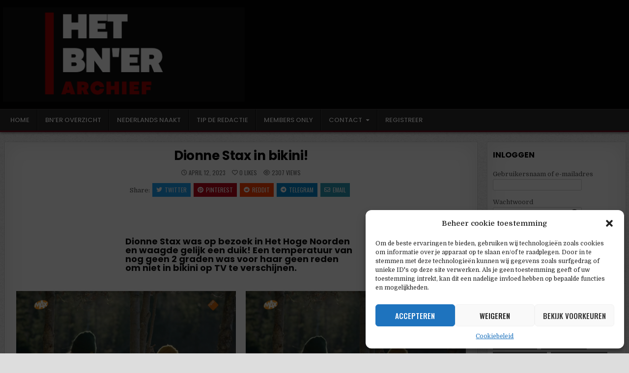

--- FILE ---
content_type: text/html; charset=UTF-8
request_url: https://hetbnerarchief.nl/2023/04/12/dionne-stax-in-bikini/
body_size: 29751
content:
<!DOCTYPE html>
<html lang="nl-NL">
<head>
<meta charset="UTF-8">
<meta name="viewport" content="width=device-width, initial-scale=1.0">
<link rel="profile" href="http://gmpg.org/xfn/11">
<title>Dionne Stax in bikini! &#8211; Het BN&#039;er Archief!</title>
<meta name='robots' content='max-image-preview:large' />
<link rel='dns-prefetch' href='//fonts.googleapis.com' />
<link rel="alternate" type="application/rss+xml" title="Het BN&#039;er Archief! &raquo; feed" href="https://hetbnerarchief.nl/feed/" />
<link rel="alternate" type="application/rss+xml" title="Het BN&#039;er Archief! &raquo; reacties feed" href="https://hetbnerarchief.nl/comments/feed/" />
<link rel="alternate" type="application/rss+xml" title="Het BN&#039;er Archief! &raquo; Dionne Stax in bikini! reacties feed" href="https://hetbnerarchief.nl/2023/04/12/dionne-stax-in-bikini/feed/" />
<link rel="alternate" title="oEmbed (JSON)" type="application/json+oembed" href="https://hetbnerarchief.nl/wp-json/oembed/1.0/embed?url=https%3A%2F%2Fhetbnerarchief.nl%2F2023%2F04%2F12%2Fdionne-stax-in-bikini%2F" />
<link rel="alternate" title="oEmbed (XML)" type="text/xml+oembed" href="https://hetbnerarchief.nl/wp-json/oembed/1.0/embed?url=https%3A%2F%2Fhetbnerarchief.nl%2F2023%2F04%2F12%2Fdionne-stax-in-bikini%2F&#038;format=xml" />
		<style>
			.lazyload,
			.lazyloading {
				max-width: 100%;
			}
		</style>
		<style id='wp-img-auto-sizes-contain-inline-css' type='text/css'>
img:is([sizes=auto i],[sizes^="auto," i]){contain-intrinsic-size:3000px 1500px}
/*# sourceURL=wp-img-auto-sizes-contain-inline-css */
</style>
<link rel='stylesheet' id='twb-open-sans-css' href='https://fonts.googleapis.com/css?family=Open+Sans%3A300%2C400%2C500%2C600%2C700%2C800&#038;display=swap&#038;ver=6.9' type='text/css' media='all' />
<link rel='stylesheet' id='twbbwg-global-css' href='https://hetbnerarchief.nl/wp-content/plugins/photo-gallery/booster/assets/css/global.css?ver=1.0.0' type='text/css' media='all' />
<style id='wp-emoji-styles-inline-css' type='text/css'>

	img.wp-smiley, img.emoji {
		display: inline !important;
		border: none !important;
		box-shadow: none !important;
		height: 1em !important;
		width: 1em !important;
		margin: 0 0.07em !important;
		vertical-align: -0.1em !important;
		background: none !important;
		padding: 0 !important;
	}
/*# sourceURL=wp-emoji-styles-inline-css */
</style>
<style id='classic-theme-styles-inline-css' type='text/css'>
/*! This file is auto-generated */
.wp-block-button__link{color:#fff;background-color:#32373c;border-radius:9999px;box-shadow:none;text-decoration:none;padding:calc(.667em + 2px) calc(1.333em + 2px);font-size:1.125em}.wp-block-file__button{background:#32373c;color:#fff;text-decoration:none}
/*# sourceURL=/wp-includes/css/classic-themes.min.css */
</style>
<link rel='stylesheet' id='foobox-free-min-css' href='https://hetbnerarchief.nl/wp-content/plugins/foobox-image-lightbox/free/css/foobox.free.min.css?ver=2.7.35' type='text/css' media='all' />
<link rel='stylesheet' id='bwg_fonts-css' href='https://hetbnerarchief.nl/wp-content/plugins/photo-gallery/css/bwg-fonts/fonts.css?ver=0.0.1' type='text/css' media='all' />
<link rel='stylesheet' id='sumoselect-css' href='https://hetbnerarchief.nl/wp-content/plugins/photo-gallery/css/sumoselect.min.css?ver=3.4.6' type='text/css' media='all' />
<link rel='stylesheet' id='mCustomScrollbar-css' href='https://hetbnerarchief.nl/wp-content/plugins/photo-gallery/css/jquery.mCustomScrollbar.min.css?ver=3.1.5' type='text/css' media='all' />
<link rel='stylesheet' id='bwg_googlefonts-css' href='https://fonts.googleapis.com/css?family=Ubuntu&#038;subset=greek,latin,greek-ext,vietnamese,cyrillic-ext,latin-ext,cyrillic' type='text/css' media='all' />
<link rel='stylesheet' id='bwg_frontend-css' href='https://hetbnerarchief.nl/wp-content/plugins/photo-gallery/css/styles.min.css?ver=1.8.35' type='text/css' media='all' />
<link rel='stylesheet' id='wp-polls-css' href='https://hetbnerarchief.nl/wp-content/plugins/wp-polls/polls-css.css?ver=2.77.3' type='text/css' media='all' />
<style id='wp-polls-inline-css' type='text/css'>
.wp-polls .pollbar {
	margin: 1px;
	font-size: 6px;
	line-height: 8px;
	height: 8px;
	background-image: url('https://hetbnerarchief.nl/wp-content/plugins/wp-polls/images/default/pollbg.gif');
	border: 1px solid #c8c8c8;
}

/*# sourceURL=wp-polls-inline-css */
</style>
<link rel='stylesheet' id='cmplz-general-css' href='https://hetbnerarchief.nl/wp-content/plugins/complianz-gdpr/assets/css/cookieblocker.min.css?ver=1766009168' type='text/css' media='all' />
<link rel='stylesheet' id='gridread-maincss-css' href='https://hetbnerarchief.nl/wp-content/themes/gridread-pro/style.css' type='text/css' media='all' />
<link rel='stylesheet' id='fontawesome-css' href='https://hetbnerarchief.nl/wp-content/themes/gridread-pro/assets/css/all.min.css' type='text/css' media='all' />
<link rel='stylesheet' id='gridread-webfont-css' href='//fonts.googleapis.com/css?family=Oswald:400,500,700|Poppins:400,400i,500,500i,700,700i|Domine:400,500,700&#038;display=swap' type='text/css' media='all' />
<link rel='stylesheet' id='gridread-cssgrid-css' href='https://hetbnerarchief.nl/wp-content/themes/gridread-pro/assets/css/css-grid.css' type='text/css' media='all' />
<link rel='stylesheet' id='recent-posts-widget-with-thumbnails-public-style-css' href='https://hetbnerarchief.nl/wp-content/plugins/recent-posts-widget-with-thumbnails/public.css?ver=7.1.1' type='text/css' media='all' />
<link rel='stylesheet' id='tablepress-default-css' href='https://hetbnerarchief.nl/wp-content/tablepress-combined.min.css?ver=39' type='text/css' media='all' />
<link rel='stylesheet' id='elementor-icons-css' href='https://hetbnerarchief.nl/wp-content/plugins/elementor/assets/lib/eicons/css/elementor-icons.min.css?ver=5.44.0' type='text/css' media='all' />
<link rel='stylesheet' id='elementor-frontend-css' href='https://hetbnerarchief.nl/wp-content/plugins/elementor/assets/css/frontend.min.css?ver=3.32.2' type='text/css' media='all' />
<link rel='stylesheet' id='elementor-post-19-css' href='https://hetbnerarchief.nl/wp-content/uploads/elementor/css/post-19.css?ver=1769119654' type='text/css' media='all' />
<link rel='stylesheet' id='widget-spacer-css' href='https://hetbnerarchief.nl/wp-content/plugins/elementor/assets/css/widget-spacer.min.css?ver=3.32.2' type='text/css' media='all' />
<link rel='stylesheet' id='widget-image-css' href='https://hetbnerarchief.nl/wp-content/plugins/elementor/assets/css/widget-image.min.css?ver=3.32.2' type='text/css' media='all' />
<link rel='stylesheet' id='elementor-post-4691-css' href='https://hetbnerarchief.nl/wp-content/uploads/elementor/css/post-4691.css?ver=1769121398' type='text/css' media='all' />
<link rel='stylesheet' id='elementor-gf-local-roboto-css' href='https://hetbnerarchief.nl/wp-content/uploads/elementor/google-fonts/css/roboto.css?ver=1752130868' type='text/css' media='all' />
<link rel='stylesheet' id='elementor-gf-local-robotoslab-css' href='https://hetbnerarchief.nl/wp-content/uploads/elementor/google-fonts/css/robotoslab.css?ver=1752130870' type='text/css' media='all' />
<link rel='stylesheet' id='wppb_stylesheet-css' href='https://hetbnerarchief.nl/wp-content/plugins/profile-builder/assets/css/style-front-end.css?ver=3.14.6' type='text/css' media='all' />
<script type="text/javascript" src="https://hetbnerarchief.nl/wp-includes/js/jquery/jquery.min.js?ver=3.7.1" id="jquery-core-js"></script>
<script type="text/javascript" src="https://hetbnerarchief.nl/wp-includes/js/jquery/jquery-migrate.min.js?ver=3.4.1" id="jquery-migrate-js"></script>
<script type="text/javascript" src="https://hetbnerarchief.nl/wp-content/plugins/photo-gallery/booster/assets/js/circle-progress.js?ver=1.2.2" id="twbbwg-circle-js"></script>
<script type="text/javascript" id="twbbwg-global-js-extra">
/* <![CDATA[ */
var twb = {"nonce":"8a09d467cd","ajax_url":"https://hetbnerarchief.nl/wp-admin/admin-ajax.php","plugin_url":"https://hetbnerarchief.nl/wp-content/plugins/photo-gallery/booster","href":"https://hetbnerarchief.nl/wp-admin/admin.php?page=twbbwg_photo-gallery"};
var twb = {"nonce":"8a09d467cd","ajax_url":"https://hetbnerarchief.nl/wp-admin/admin-ajax.php","plugin_url":"https://hetbnerarchief.nl/wp-content/plugins/photo-gallery/booster","href":"https://hetbnerarchief.nl/wp-admin/admin.php?page=twbbwg_photo-gallery"};
//# sourceURL=twbbwg-global-js-extra
/* ]]> */
</script>
<script type="text/javascript" src="https://hetbnerarchief.nl/wp-content/plugins/photo-gallery/booster/assets/js/global.js?ver=1.0.0" id="twbbwg-global-js"></script>
<script type="text/javascript" src="https://hetbnerarchief.nl/wp-content/plugins/photo-gallery/js/jquery.sumoselect.min.js?ver=3.4.6" id="sumoselect-js"></script>
<script type="text/javascript" src="https://hetbnerarchief.nl/wp-content/plugins/photo-gallery/js/tocca.min.js?ver=2.0.9" id="bwg_mobile-js"></script>
<script type="text/javascript" src="https://hetbnerarchief.nl/wp-content/plugins/photo-gallery/js/jquery.mCustomScrollbar.concat.min.js?ver=3.1.5" id="mCustomScrollbar-js"></script>
<script type="text/javascript" src="https://hetbnerarchief.nl/wp-content/plugins/photo-gallery/js/jquery.fullscreen.min.js?ver=0.6.0" id="jquery-fullscreen-js"></script>
<script type="text/javascript" id="bwg_frontend-js-extra">
/* <![CDATA[ */
var bwg_objectsL10n = {"bwg_field_required":"veld is vereist.","bwg_mail_validation":"Dit is geen geldig e-mailadres.","bwg_search_result":"Er zijn geen afbeeldingen gevonden die voldoen aan de zoekopdracht.","bwg_select_tag":"Selecteer tag","bwg_order_by":"Sorteer op","bwg_search":"Zoeken","bwg_show_ecommerce":"Toon eCommerce","bwg_hide_ecommerce":"Verberg Ecommerce","bwg_show_comments":"Toon reacties","bwg_hide_comments":"Verberg reacties","bwg_restore":"Terugzetten","bwg_maximize":"Maximaliseren","bwg_fullscreen":"Volledig scherm","bwg_exit_fullscreen":"Volledig scherm afsluiten","bwg_search_tag":"ZOEKEN...","bwg_tag_no_match":"Geen tags gevonden","bwg_all_tags_selected":"Alle tags geselecteerd","bwg_tags_selected":"tags geselecteerd","play":"Afspelen","pause":"Pauze","is_pro":"","bwg_play":"Afspelen","bwg_pause":"Pauze","bwg_hide_info":"Informatie verbergen","bwg_show_info":"Informatie weergeven","bwg_hide_rating":"Verberg waardering","bwg_show_rating":"Toon beoordeling","ok":"OK","cancel":"Annuleren","select_all":"Alles selecteren","lazy_load":"0","lazy_loader":"https://hetbnerarchief.nl/wp-content/plugins/photo-gallery/images/ajax_loader.png","front_ajax":"0","bwg_tag_see_all":"bekijk alle tags","bwg_tag_see_less":"minder tags zien"};
//# sourceURL=bwg_frontend-js-extra
/* ]]> */
</script>
<script type="text/javascript" src="https://hetbnerarchief.nl/wp-content/plugins/photo-gallery/js/scripts.min.js?ver=1.8.35" id="bwg_frontend-js"></script>
<script type="text/javascript" id="foobox-free-min-js-before">
/* <![CDATA[ */
/* Run FooBox FREE (v2.7.35) */
var FOOBOX = window.FOOBOX = {
	ready: true,
	disableOthers: true,
	o: {wordpress: { enabled: true }, images: { showCaptions:false }, rel: '', excludes:'.fbx-link,.nofoobox,.nolightbox,a[href*="pinterest.com/pin/create/button/"]', affiliate : { enabled: false }, error: "Kon het item niet laden"},
	selectors: [
		".foogallery-container.foogallery-lightbox-foobox", ".foogallery-container.foogallery-lightbox-foobox-free", ".gallery", ".wp-block-gallery", ".wp-caption", ".wp-block-image", "a:has(img[class*=wp-image-])", ".foobox"
	],
	pre: function( $ ){
		// Custom JavaScript (Pre)
		
	},
	post: function( $ ){
		// Custom JavaScript (Post)
		
		// Custom Captions Code
		
	},
	custom: function( $ ){
		// Custom Extra JS
		
	}
};
//# sourceURL=foobox-free-min-js-before
/* ]]> */
</script>
<script type="text/javascript" src="https://hetbnerarchief.nl/wp-content/plugins/foobox-image-lightbox/free/js/foobox.free.min.js?ver=2.7.35" id="foobox-free-min-js"></script>
<link rel="https://api.w.org/" href="https://hetbnerarchief.nl/wp-json/" /><link rel="alternate" title="JSON" type="application/json" href="https://hetbnerarchief.nl/wp-json/wp/v2/posts/4691" /><link rel="EditURI" type="application/rsd+xml" title="RSD" href="https://hetbnerarchief.nl/xmlrpc.php?rsd" />
<meta name="generator" content="WordPress 6.9" />
<link rel="canonical" href="https://hetbnerarchief.nl/2023/04/12/dionne-stax-in-bikini/" />
<link rel='shortlink' href='https://hetbnerarchief.nl/?p=4691' />
			<style>.cmplz-hidden {
					display: none !important;
				}</style>		<script>
			document.documentElement.className = document.documentElement.className.replace('no-js', 'js');
		</script>
				<style>
			.no-js img.lazyload {
				display: none;
			}

			figure.wp-block-image img.lazyloading {
				min-width: 150px;
			}

			.lazyload,
			.lazyloading {
				--smush-placeholder-width: 100px;
				--smush-placeholder-aspect-ratio: 1/1;
				width: var(--smush-image-width, var(--smush-placeholder-width)) !important;
				aspect-ratio: var(--smush-image-aspect-ratio, var(--smush-placeholder-aspect-ratio)) !important;
			}

						.lazyload, .lazyloading {
				opacity: 0;
			}

			.lazyloaded {
				opacity: 1;
				transition: opacity 400ms;
				transition-delay: 0ms;
			}

					</style>
		<!-- Analytics by WP Statistics - https://wp-statistics.com -->
<link rel="pingback" href="https://hetbnerarchief.nl/xmlrpc.php">    <style type="text/css">
    body{}

    h1{}
    h2{}
    h3{}
    h4{}
    h5{}
    h6{}
    h1,h2,h3,h4,h5,h6{}

    pre,code,kbd,tt,var{}

    button,input[type="button"],input[type="reset"],input[type="submit"]{}

    .gridread-site-title{}
    .gridread-site-description{}

    .gridread-header-image .gridread-header-image-info .gridread-header-image-site-title{}
    .gridread-header-image .gridread-header-image-info .gridread-header-image-site-description{}

    .gridread-primary-nav-menu a,.gridread-primary-responsive-menu-icon{}
    .gridread-primary-nav-menu > li > a,.gridread-primary-responsive-menu-icon{}

    .gridread-secondary-nav-menu a,.gridread-secondary-responsive-menu-icon{}
    .gridread-secondary-nav-menu > li > a,.gridread-secondary-responsive-menu-icon{}

    .gridread-trending-news{}

    .entry-title{}

    .gridread-page-header h1{}

    h2.comments-title,.comments-area .comment-reply-title,.gridread-author-bio-name,.gridread-author-item .gridread-author-name,.gridread-related-posts-wrapper .gridread-related-posts-title{}

    .gridread-sidebar-widget-area .widget .gridread-widget-title,.gridread-content-widgets-area .widget .gridread-widget-title,.widget.gridread-tabbed-widget .gridread-tabbed-wrapper .gridread-tabbed-names li a,.gridread-posts-wrapper .gridread-posts-heading,.gridread-slider-wrapper .gridread-slider-heading{}

    #gridread-footer-blocks .widget .gridread-widget-title{}

    .gridread-list-post .gridread-list-post-title{}

    .gridread-grid-post .gridread-grid-post-title,.gridread-slider-post .gridread-slider-post-title{}

    .gridread-related-posts-list .gridread-related-post-item-heading{}

    .gridread-grid-post-categories a,.gridread-slider-post-categories a{}

    .gridread-grid-post-header,.gridread-grid-post-footer,.gridread-slider-post-header,.gridread-slider-post-footer{}

    .gridread-list-post-header,.gridread-list-post-footer{}

    .gridread-entry-meta-single,.gridread-entry-footer,.gridread-share-buttons a{}

    .gridread-load-more-button-wrapper .gridread-load-more-button,.navigation.posts-navigation,.navigation.pagination,.gridread-widget-posts-pagination{}

    .widget_tag_cloud a{}

    .gridread-footer-social-icons{}
    </style>
        <style type="text/css">
        
                
        
        
                
                            
    
    
            
                                                    
                                    
                            
                            
                
            
        
            
        
                
                            
            
                        
                        
        
        
        
        
        
                
                
        
                                    
                
                
                
                    </style>
        <style type="text/css">
    
    
    
    
    
    
    @media only screen and (min-width: 1113px) {
            }

    @media only screen and (min-width: 961px) {
                            }
    </style>
    <meta name="generator" content="Elementor 3.32.2; features: additional_custom_breakpoints; settings: css_print_method-external, google_font-enabled, font_display-auto">
			<style>
				.e-con.e-parent:nth-of-type(n+4):not(.e-lazyloaded):not(.e-no-lazyload),
				.e-con.e-parent:nth-of-type(n+4):not(.e-lazyloaded):not(.e-no-lazyload) * {
					background-image: none !important;
				}
				@media screen and (max-height: 1024px) {
					.e-con.e-parent:nth-of-type(n+3):not(.e-lazyloaded):not(.e-no-lazyload),
					.e-con.e-parent:nth-of-type(n+3):not(.e-lazyloaded):not(.e-no-lazyload) * {
						background-image: none !important;
					}
				}
				@media screen and (max-height: 640px) {
					.e-con.e-parent:nth-of-type(n+2):not(.e-lazyloaded):not(.e-no-lazyload),
					.e-con.e-parent:nth-of-type(n+2):not(.e-lazyloaded):not(.e-no-lazyload) * {
						background-image: none !important;
					}
				}
			</style>
			    <style type="text/css">
            .gridread-site-title, .gridread-site-description {position: absolute;clip: rect(1px, 1px, 1px, 1px);}
        </style>
    <style type="text/css" id="custom-background-css">
body.custom-background { background-image: url("https://hetbnerarchief.nl/wp-content/themes/gridread-pro/assets/images/background.png"); background-position: center center; background-size: auto; background-repeat: repeat; background-attachment: scroll; }
</style>
	<link rel="icon" href="https://hetbnerarchief.nl/wp-content/uploads/2022/09/cropped-Pixabay-Woman-sexy-silhouette-32x32.webp" sizes="32x32" />
<link rel="icon" href="https://hetbnerarchief.nl/wp-content/uploads/2022/09/cropped-Pixabay-Woman-sexy-silhouette-192x192.webp" sizes="192x192" />
<link rel="apple-touch-icon" href="https://hetbnerarchief.nl/wp-content/uploads/2022/09/cropped-Pixabay-Woman-sexy-silhouette-180x180.webp" />
<meta name="msapplication-TileImage" content="https://hetbnerarchief.nl/wp-content/uploads/2022/09/cropped-Pixabay-Woman-sexy-silhouette-270x270.webp" />
		<style type="text/css" id="wp-custom-css">
			.tablepress td {
  position: relative;
  overflow: visible;
}

/* Preview-tekst */
.hover-preview {
  position: relative;
  display: inline-block;
  cursor: pointer;
  color: #0073aa;
  font-weight: 500;
  text-decoration: underline;
}

/* Verborgen afbeelding die verschijnt bij hover, zonder witte achtergrond */
.hover-preview .hover-img {
  display: none;
  position: absolute;
  top: 50%;
  right: calc(100% + 20px);
  transform: translateY(-50%);
  width: 750px;
  z-index: 9999;

  /* Maak ALLES transparant */
  background: transparent !important;
  padding: 0 !important;
  margin: 0 !important;
  border: none !important;
  box-shadow: none !important;
}

.hover-preview .hover-img img {
  display: block;
  width: 100%;
  height: auto;
  margin: 0 !important;
  padding: 0 !important;
  border: none !important;
  background: transparent !important;
  box-shadow: none !important;
}


/* Toon afbeelding bij hover */
.hover-preview:hover .hover-img {
  display: block;
}

/* Mobiel: afbeelding onder tekst, responsief */
@media (max-width: 768px) {
  .hover-preview .hover-img {
    position: static;
    display: block !important;
    transform: none;
    width: 100%;
    margin-top: 10px;
  }
}

/* Alleen kolomopmaak wijzigen bij kolommen met "Css klassen" "formulier-kader" (kader om kolom van  de formulieren) */
.formulier-kader {
    background: #fff;
    padding: 24px 20px;
    border-radius: 12px;
    box-shadow: 0 3px 8px rgba(0,0,0,0.05);
    border: none;
    position: relative;
    max-width: 600px;
    margin: 0 auto;
    transition: background-color .2s ease;
}

.formulier-kader:hover {
    background-color: #f0f0f0 !important;
	

		</style>
		<style id='wp-block-gallery-inline-css' type='text/css'>
.blocks-gallery-grid:not(.has-nested-images),.wp-block-gallery:not(.has-nested-images){display:flex;flex-wrap:wrap;list-style-type:none;margin:0;padding:0}.blocks-gallery-grid:not(.has-nested-images) .blocks-gallery-image,.blocks-gallery-grid:not(.has-nested-images) .blocks-gallery-item,.wp-block-gallery:not(.has-nested-images) .blocks-gallery-image,.wp-block-gallery:not(.has-nested-images) .blocks-gallery-item{display:flex;flex-direction:column;flex-grow:1;justify-content:center;margin:0 1em 1em 0;position:relative;width:calc(50% - 1em)}.blocks-gallery-grid:not(.has-nested-images) .blocks-gallery-image:nth-of-type(2n),.blocks-gallery-grid:not(.has-nested-images) .blocks-gallery-item:nth-of-type(2n),.wp-block-gallery:not(.has-nested-images) .blocks-gallery-image:nth-of-type(2n),.wp-block-gallery:not(.has-nested-images) .blocks-gallery-item:nth-of-type(2n){margin-right:0}.blocks-gallery-grid:not(.has-nested-images) .blocks-gallery-image figure,.blocks-gallery-grid:not(.has-nested-images) .blocks-gallery-item figure,.wp-block-gallery:not(.has-nested-images) .blocks-gallery-image figure,.wp-block-gallery:not(.has-nested-images) .blocks-gallery-item figure{align-items:flex-end;display:flex;height:100%;justify-content:flex-start;margin:0}.blocks-gallery-grid:not(.has-nested-images) .blocks-gallery-image img,.blocks-gallery-grid:not(.has-nested-images) .blocks-gallery-item img,.wp-block-gallery:not(.has-nested-images) .blocks-gallery-image img,.wp-block-gallery:not(.has-nested-images) .blocks-gallery-item img{display:block;height:auto;max-width:100%;width:auto}.blocks-gallery-grid:not(.has-nested-images) .blocks-gallery-image figcaption,.blocks-gallery-grid:not(.has-nested-images) .blocks-gallery-item figcaption,.wp-block-gallery:not(.has-nested-images) .blocks-gallery-image figcaption,.wp-block-gallery:not(.has-nested-images) .blocks-gallery-item figcaption{background:linear-gradient(0deg,#000000b3,#0000004d 70%,#0000);bottom:0;box-sizing:border-box;color:#fff;font-size:.8em;margin:0;max-height:100%;overflow:auto;padding:3em .77em .7em;position:absolute;text-align:center;width:100%;z-index:2}.blocks-gallery-grid:not(.has-nested-images) .blocks-gallery-image figcaption img,.blocks-gallery-grid:not(.has-nested-images) .blocks-gallery-item figcaption img,.wp-block-gallery:not(.has-nested-images) .blocks-gallery-image figcaption img,.wp-block-gallery:not(.has-nested-images) .blocks-gallery-item figcaption img{display:inline}.blocks-gallery-grid:not(.has-nested-images) figcaption,.wp-block-gallery:not(.has-nested-images) figcaption{flex-grow:1}.blocks-gallery-grid:not(.has-nested-images).is-cropped .blocks-gallery-image a,.blocks-gallery-grid:not(.has-nested-images).is-cropped .blocks-gallery-image img,.blocks-gallery-grid:not(.has-nested-images).is-cropped .blocks-gallery-item a,.blocks-gallery-grid:not(.has-nested-images).is-cropped .blocks-gallery-item img,.wp-block-gallery:not(.has-nested-images).is-cropped .blocks-gallery-image a,.wp-block-gallery:not(.has-nested-images).is-cropped .blocks-gallery-image img,.wp-block-gallery:not(.has-nested-images).is-cropped .blocks-gallery-item a,.wp-block-gallery:not(.has-nested-images).is-cropped .blocks-gallery-item img{flex:1;height:100%;object-fit:cover;width:100%}.blocks-gallery-grid:not(.has-nested-images).columns-1 .blocks-gallery-image,.blocks-gallery-grid:not(.has-nested-images).columns-1 .blocks-gallery-item,.wp-block-gallery:not(.has-nested-images).columns-1 .blocks-gallery-image,.wp-block-gallery:not(.has-nested-images).columns-1 .blocks-gallery-item{margin-right:0;width:100%}@media (min-width:600px){.blocks-gallery-grid:not(.has-nested-images).columns-3 .blocks-gallery-image,.blocks-gallery-grid:not(.has-nested-images).columns-3 .blocks-gallery-item,.wp-block-gallery:not(.has-nested-images).columns-3 .blocks-gallery-image,.wp-block-gallery:not(.has-nested-images).columns-3 .blocks-gallery-item{margin-right:1em;width:calc(33.33333% - .66667em)}.blocks-gallery-grid:not(.has-nested-images).columns-4 .blocks-gallery-image,.blocks-gallery-grid:not(.has-nested-images).columns-4 .blocks-gallery-item,.wp-block-gallery:not(.has-nested-images).columns-4 .blocks-gallery-image,.wp-block-gallery:not(.has-nested-images).columns-4 .blocks-gallery-item{margin-right:1em;width:calc(25% - .75em)}.blocks-gallery-grid:not(.has-nested-images).columns-5 .blocks-gallery-image,.blocks-gallery-grid:not(.has-nested-images).columns-5 .blocks-gallery-item,.wp-block-gallery:not(.has-nested-images).columns-5 .blocks-gallery-image,.wp-block-gallery:not(.has-nested-images).columns-5 .blocks-gallery-item{margin-right:1em;width:calc(20% - .8em)}.blocks-gallery-grid:not(.has-nested-images).columns-6 .blocks-gallery-image,.blocks-gallery-grid:not(.has-nested-images).columns-6 .blocks-gallery-item,.wp-block-gallery:not(.has-nested-images).columns-6 .blocks-gallery-image,.wp-block-gallery:not(.has-nested-images).columns-6 .blocks-gallery-item{margin-right:1em;width:calc(16.66667% - .83333em)}.blocks-gallery-grid:not(.has-nested-images).columns-7 .blocks-gallery-image,.blocks-gallery-grid:not(.has-nested-images).columns-7 .blocks-gallery-item,.wp-block-gallery:not(.has-nested-images).columns-7 .blocks-gallery-image,.wp-block-gallery:not(.has-nested-images).columns-7 .blocks-gallery-item{margin-right:1em;width:calc(14.28571% - .85714em)}.blocks-gallery-grid:not(.has-nested-images).columns-8 .blocks-gallery-image,.blocks-gallery-grid:not(.has-nested-images).columns-8 .blocks-gallery-item,.wp-block-gallery:not(.has-nested-images).columns-8 .blocks-gallery-image,.wp-block-gallery:not(.has-nested-images).columns-8 .blocks-gallery-item{margin-right:1em;width:calc(12.5% - .875em)}.blocks-gallery-grid:not(.has-nested-images).columns-1 .blocks-gallery-image:nth-of-type(1n),.blocks-gallery-grid:not(.has-nested-images).columns-1 .blocks-gallery-item:nth-of-type(1n),.blocks-gallery-grid:not(.has-nested-images).columns-2 .blocks-gallery-image:nth-of-type(2n),.blocks-gallery-grid:not(.has-nested-images).columns-2 .blocks-gallery-item:nth-of-type(2n),.blocks-gallery-grid:not(.has-nested-images).columns-3 .blocks-gallery-image:nth-of-type(3n),.blocks-gallery-grid:not(.has-nested-images).columns-3 .blocks-gallery-item:nth-of-type(3n),.blocks-gallery-grid:not(.has-nested-images).columns-4 .blocks-gallery-image:nth-of-type(4n),.blocks-gallery-grid:not(.has-nested-images).columns-4 .blocks-gallery-item:nth-of-type(4n),.blocks-gallery-grid:not(.has-nested-images).columns-5 .blocks-gallery-image:nth-of-type(5n),.blocks-gallery-grid:not(.has-nested-images).columns-5 .blocks-gallery-item:nth-of-type(5n),.blocks-gallery-grid:not(.has-nested-images).columns-6 .blocks-gallery-image:nth-of-type(6n),.blocks-gallery-grid:not(.has-nested-images).columns-6 .blocks-gallery-item:nth-of-type(6n),.blocks-gallery-grid:not(.has-nested-images).columns-7 .blocks-gallery-image:nth-of-type(7n),.blocks-gallery-grid:not(.has-nested-images).columns-7 .blocks-gallery-item:nth-of-type(7n),.blocks-gallery-grid:not(.has-nested-images).columns-8 .blocks-gallery-image:nth-of-type(8n),.blocks-gallery-grid:not(.has-nested-images).columns-8 .blocks-gallery-item:nth-of-type(8n),.wp-block-gallery:not(.has-nested-images).columns-1 .blocks-gallery-image:nth-of-type(1n),.wp-block-gallery:not(.has-nested-images).columns-1 .blocks-gallery-item:nth-of-type(1n),.wp-block-gallery:not(.has-nested-images).columns-2 .blocks-gallery-image:nth-of-type(2n),.wp-block-gallery:not(.has-nested-images).columns-2 .blocks-gallery-item:nth-of-type(2n),.wp-block-gallery:not(.has-nested-images).columns-3 .blocks-gallery-image:nth-of-type(3n),.wp-block-gallery:not(.has-nested-images).columns-3 .blocks-gallery-item:nth-of-type(3n),.wp-block-gallery:not(.has-nested-images).columns-4 .blocks-gallery-image:nth-of-type(4n),.wp-block-gallery:not(.has-nested-images).columns-4 .blocks-gallery-item:nth-of-type(4n),.wp-block-gallery:not(.has-nested-images).columns-5 .blocks-gallery-image:nth-of-type(5n),.wp-block-gallery:not(.has-nested-images).columns-5 .blocks-gallery-item:nth-of-type(5n),.wp-block-gallery:not(.has-nested-images).columns-6 .blocks-gallery-image:nth-of-type(6n),.wp-block-gallery:not(.has-nested-images).columns-6 .blocks-gallery-item:nth-of-type(6n),.wp-block-gallery:not(.has-nested-images).columns-7 .blocks-gallery-image:nth-of-type(7n),.wp-block-gallery:not(.has-nested-images).columns-7 .blocks-gallery-item:nth-of-type(7n),.wp-block-gallery:not(.has-nested-images).columns-8 .blocks-gallery-image:nth-of-type(8n),.wp-block-gallery:not(.has-nested-images).columns-8 .blocks-gallery-item:nth-of-type(8n){margin-right:0}}.blocks-gallery-grid:not(.has-nested-images) .blocks-gallery-image:last-child,.blocks-gallery-grid:not(.has-nested-images) .blocks-gallery-item:last-child,.wp-block-gallery:not(.has-nested-images) .blocks-gallery-image:last-child,.wp-block-gallery:not(.has-nested-images) .blocks-gallery-item:last-child{margin-right:0}.blocks-gallery-grid:not(.has-nested-images).alignleft,.blocks-gallery-grid:not(.has-nested-images).alignright,.wp-block-gallery:not(.has-nested-images).alignleft,.wp-block-gallery:not(.has-nested-images).alignright{max-width:420px;width:100%}.blocks-gallery-grid:not(.has-nested-images).aligncenter .blocks-gallery-item figure,.wp-block-gallery:not(.has-nested-images).aligncenter .blocks-gallery-item figure{justify-content:center}.wp-block-gallery:not(.is-cropped) .blocks-gallery-item{align-self:flex-start}figure.wp-block-gallery.has-nested-images{align-items:normal}.wp-block-gallery.has-nested-images figure.wp-block-image:not(#individual-image){margin:0;width:calc(50% - var(--wp--style--unstable-gallery-gap, 16px)/2)}.wp-block-gallery.has-nested-images figure.wp-block-image{box-sizing:border-box;display:flex;flex-direction:column;flex-grow:1;justify-content:center;max-width:100%;position:relative}.wp-block-gallery.has-nested-images figure.wp-block-image>a,.wp-block-gallery.has-nested-images figure.wp-block-image>div{flex-direction:column;flex-grow:1;margin:0}.wp-block-gallery.has-nested-images figure.wp-block-image img{display:block;height:auto;max-width:100%!important;width:auto}.wp-block-gallery.has-nested-images figure.wp-block-image figcaption,.wp-block-gallery.has-nested-images figure.wp-block-image:has(figcaption):before{bottom:0;left:0;max-height:100%;position:absolute;right:0}.wp-block-gallery.has-nested-images figure.wp-block-image:has(figcaption):before{backdrop-filter:blur(3px);content:"";height:100%;-webkit-mask-image:linear-gradient(0deg,#000 20%,#0000);mask-image:linear-gradient(0deg,#000 20%,#0000);max-height:40%;pointer-events:none}.wp-block-gallery.has-nested-images figure.wp-block-image figcaption{box-sizing:border-box;color:#fff;font-size:13px;margin:0;overflow:auto;padding:1em;text-align:center;text-shadow:0 0 1.5px #000}.wp-block-gallery.has-nested-images figure.wp-block-image figcaption::-webkit-scrollbar{height:12px;width:12px}.wp-block-gallery.has-nested-images figure.wp-block-image figcaption::-webkit-scrollbar-track{background-color:initial}.wp-block-gallery.has-nested-images figure.wp-block-image figcaption::-webkit-scrollbar-thumb{background-clip:padding-box;background-color:initial;border:3px solid #0000;border-radius:8px}.wp-block-gallery.has-nested-images figure.wp-block-image figcaption:focus-within::-webkit-scrollbar-thumb,.wp-block-gallery.has-nested-images figure.wp-block-image figcaption:focus::-webkit-scrollbar-thumb,.wp-block-gallery.has-nested-images figure.wp-block-image figcaption:hover::-webkit-scrollbar-thumb{background-color:#fffc}.wp-block-gallery.has-nested-images figure.wp-block-image figcaption{scrollbar-color:#0000 #0000;scrollbar-gutter:stable both-edges;scrollbar-width:thin}.wp-block-gallery.has-nested-images figure.wp-block-image figcaption:focus,.wp-block-gallery.has-nested-images figure.wp-block-image figcaption:focus-within,.wp-block-gallery.has-nested-images figure.wp-block-image figcaption:hover{scrollbar-color:#fffc #0000}.wp-block-gallery.has-nested-images figure.wp-block-image figcaption{will-change:transform}@media (hover:none){.wp-block-gallery.has-nested-images figure.wp-block-image figcaption{scrollbar-color:#fffc #0000}}.wp-block-gallery.has-nested-images figure.wp-block-image figcaption{background:linear-gradient(0deg,#0006,#0000)}.wp-block-gallery.has-nested-images figure.wp-block-image figcaption img{display:inline}.wp-block-gallery.has-nested-images figure.wp-block-image figcaption a{color:inherit}.wp-block-gallery.has-nested-images figure.wp-block-image.has-custom-border img{box-sizing:border-box}.wp-block-gallery.has-nested-images figure.wp-block-image.has-custom-border>a,.wp-block-gallery.has-nested-images figure.wp-block-image.has-custom-border>div,.wp-block-gallery.has-nested-images figure.wp-block-image.is-style-rounded>a,.wp-block-gallery.has-nested-images figure.wp-block-image.is-style-rounded>div{flex:1 1 auto}.wp-block-gallery.has-nested-images figure.wp-block-image.has-custom-border figcaption,.wp-block-gallery.has-nested-images figure.wp-block-image.is-style-rounded figcaption{background:none;color:inherit;flex:initial;margin:0;padding:10px 10px 9px;position:relative;text-shadow:none}.wp-block-gallery.has-nested-images figure.wp-block-image.has-custom-border:before,.wp-block-gallery.has-nested-images figure.wp-block-image.is-style-rounded:before{content:none}.wp-block-gallery.has-nested-images figcaption{flex-basis:100%;flex-grow:1;text-align:center}.wp-block-gallery.has-nested-images:not(.is-cropped) figure.wp-block-image:not(#individual-image){margin-bottom:auto;margin-top:0}.wp-block-gallery.has-nested-images.is-cropped figure.wp-block-image:not(#individual-image){align-self:inherit}.wp-block-gallery.has-nested-images.is-cropped figure.wp-block-image:not(#individual-image)>a,.wp-block-gallery.has-nested-images.is-cropped figure.wp-block-image:not(#individual-image)>div:not(.components-drop-zone){display:flex}.wp-block-gallery.has-nested-images.is-cropped figure.wp-block-image:not(#individual-image) a,.wp-block-gallery.has-nested-images.is-cropped figure.wp-block-image:not(#individual-image) img{flex:1 0 0%;height:100%;object-fit:cover;width:100%}.wp-block-gallery.has-nested-images.columns-1 figure.wp-block-image:not(#individual-image){width:100%}@media (min-width:600px){.wp-block-gallery.has-nested-images.columns-3 figure.wp-block-image:not(#individual-image){width:calc(33.33333% - var(--wp--style--unstable-gallery-gap, 16px)*.66667)}.wp-block-gallery.has-nested-images.columns-4 figure.wp-block-image:not(#individual-image){width:calc(25% - var(--wp--style--unstable-gallery-gap, 16px)*.75)}.wp-block-gallery.has-nested-images.columns-5 figure.wp-block-image:not(#individual-image){width:calc(20% - var(--wp--style--unstable-gallery-gap, 16px)*.8)}.wp-block-gallery.has-nested-images.columns-6 figure.wp-block-image:not(#individual-image){width:calc(16.66667% - var(--wp--style--unstable-gallery-gap, 16px)*.83333)}.wp-block-gallery.has-nested-images.columns-7 figure.wp-block-image:not(#individual-image){width:calc(14.28571% - var(--wp--style--unstable-gallery-gap, 16px)*.85714)}.wp-block-gallery.has-nested-images.columns-8 figure.wp-block-image:not(#individual-image){width:calc(12.5% - var(--wp--style--unstable-gallery-gap, 16px)*.875)}.wp-block-gallery.has-nested-images.columns-default figure.wp-block-image:not(#individual-image){width:calc(33.33% - var(--wp--style--unstable-gallery-gap, 16px)*.66667)}.wp-block-gallery.has-nested-images.columns-default figure.wp-block-image:not(#individual-image):first-child:nth-last-child(2),.wp-block-gallery.has-nested-images.columns-default figure.wp-block-image:not(#individual-image):first-child:nth-last-child(2)~figure.wp-block-image:not(#individual-image){width:calc(50% - var(--wp--style--unstable-gallery-gap, 16px)*.5)}.wp-block-gallery.has-nested-images.columns-default figure.wp-block-image:not(#individual-image):first-child:last-child{width:100%}}.wp-block-gallery.has-nested-images.alignleft,.wp-block-gallery.has-nested-images.alignright{max-width:420px;width:100%}.wp-block-gallery.has-nested-images.aligncenter{justify-content:center}
/*# sourceURL=https://hetbnerarchief.nl/wp-includes/blocks/gallery/style.min.css */
</style>
<style id='wp-block-gallery-theme-inline-css' type='text/css'>
.blocks-gallery-caption{color:#555;font-size:13px;text-align:center}.is-dark-theme .blocks-gallery-caption{color:#ffffffa6}
/*# sourceURL=https://hetbnerarchief.nl/wp-includes/blocks/gallery/theme.min.css */
</style>
<style id='global-styles-inline-css' type='text/css'>
:root{--wp--preset--aspect-ratio--square: 1;--wp--preset--aspect-ratio--4-3: 4/3;--wp--preset--aspect-ratio--3-4: 3/4;--wp--preset--aspect-ratio--3-2: 3/2;--wp--preset--aspect-ratio--2-3: 2/3;--wp--preset--aspect-ratio--16-9: 16/9;--wp--preset--aspect-ratio--9-16: 9/16;--wp--preset--color--black: #000000;--wp--preset--color--cyan-bluish-gray: #abb8c3;--wp--preset--color--white: #ffffff;--wp--preset--color--pale-pink: #f78da7;--wp--preset--color--vivid-red: #cf2e2e;--wp--preset--color--luminous-vivid-orange: #ff6900;--wp--preset--color--luminous-vivid-amber: #fcb900;--wp--preset--color--light-green-cyan: #7bdcb5;--wp--preset--color--vivid-green-cyan: #00d084;--wp--preset--color--pale-cyan-blue: #8ed1fc;--wp--preset--color--vivid-cyan-blue: #0693e3;--wp--preset--color--vivid-purple: #9b51e0;--wp--preset--gradient--vivid-cyan-blue-to-vivid-purple: linear-gradient(135deg,rgb(6,147,227) 0%,rgb(155,81,224) 100%);--wp--preset--gradient--light-green-cyan-to-vivid-green-cyan: linear-gradient(135deg,rgb(122,220,180) 0%,rgb(0,208,130) 100%);--wp--preset--gradient--luminous-vivid-amber-to-luminous-vivid-orange: linear-gradient(135deg,rgb(252,185,0) 0%,rgb(255,105,0) 100%);--wp--preset--gradient--luminous-vivid-orange-to-vivid-red: linear-gradient(135deg,rgb(255,105,0) 0%,rgb(207,46,46) 100%);--wp--preset--gradient--very-light-gray-to-cyan-bluish-gray: linear-gradient(135deg,rgb(238,238,238) 0%,rgb(169,184,195) 100%);--wp--preset--gradient--cool-to-warm-spectrum: linear-gradient(135deg,rgb(74,234,220) 0%,rgb(151,120,209) 20%,rgb(207,42,186) 40%,rgb(238,44,130) 60%,rgb(251,105,98) 80%,rgb(254,248,76) 100%);--wp--preset--gradient--blush-light-purple: linear-gradient(135deg,rgb(255,206,236) 0%,rgb(152,150,240) 100%);--wp--preset--gradient--blush-bordeaux: linear-gradient(135deg,rgb(254,205,165) 0%,rgb(254,45,45) 50%,rgb(107,0,62) 100%);--wp--preset--gradient--luminous-dusk: linear-gradient(135deg,rgb(255,203,112) 0%,rgb(199,81,192) 50%,rgb(65,88,208) 100%);--wp--preset--gradient--pale-ocean: linear-gradient(135deg,rgb(255,245,203) 0%,rgb(182,227,212) 50%,rgb(51,167,181) 100%);--wp--preset--gradient--electric-grass: linear-gradient(135deg,rgb(202,248,128) 0%,rgb(113,206,126) 100%);--wp--preset--gradient--midnight: linear-gradient(135deg,rgb(2,3,129) 0%,rgb(40,116,252) 100%);--wp--preset--font-size--small: 13px;--wp--preset--font-size--medium: 20px;--wp--preset--font-size--large: 36px;--wp--preset--font-size--x-large: 42px;--wp--preset--spacing--20: 0.44rem;--wp--preset--spacing--30: 0.67rem;--wp--preset--spacing--40: 1rem;--wp--preset--spacing--50: 1.5rem;--wp--preset--spacing--60: 2.25rem;--wp--preset--spacing--70: 3.38rem;--wp--preset--spacing--80: 5.06rem;--wp--preset--shadow--natural: 6px 6px 9px rgba(0, 0, 0, 0.2);--wp--preset--shadow--deep: 12px 12px 50px rgba(0, 0, 0, 0.4);--wp--preset--shadow--sharp: 6px 6px 0px rgba(0, 0, 0, 0.2);--wp--preset--shadow--outlined: 6px 6px 0px -3px rgb(255, 255, 255), 6px 6px rgb(0, 0, 0);--wp--preset--shadow--crisp: 6px 6px 0px rgb(0, 0, 0);}:where(.is-layout-flex){gap: 0.5em;}:where(.is-layout-grid){gap: 0.5em;}body .is-layout-flex{display: flex;}.is-layout-flex{flex-wrap: wrap;align-items: center;}.is-layout-flex > :is(*, div){margin: 0;}body .is-layout-grid{display: grid;}.is-layout-grid > :is(*, div){margin: 0;}:where(.wp-block-columns.is-layout-flex){gap: 2em;}:where(.wp-block-columns.is-layout-grid){gap: 2em;}:where(.wp-block-post-template.is-layout-flex){gap: 1.25em;}:where(.wp-block-post-template.is-layout-grid){gap: 1.25em;}.has-black-color{color: var(--wp--preset--color--black) !important;}.has-cyan-bluish-gray-color{color: var(--wp--preset--color--cyan-bluish-gray) !important;}.has-white-color{color: var(--wp--preset--color--white) !important;}.has-pale-pink-color{color: var(--wp--preset--color--pale-pink) !important;}.has-vivid-red-color{color: var(--wp--preset--color--vivid-red) !important;}.has-luminous-vivid-orange-color{color: var(--wp--preset--color--luminous-vivid-orange) !important;}.has-luminous-vivid-amber-color{color: var(--wp--preset--color--luminous-vivid-amber) !important;}.has-light-green-cyan-color{color: var(--wp--preset--color--light-green-cyan) !important;}.has-vivid-green-cyan-color{color: var(--wp--preset--color--vivid-green-cyan) !important;}.has-pale-cyan-blue-color{color: var(--wp--preset--color--pale-cyan-blue) !important;}.has-vivid-cyan-blue-color{color: var(--wp--preset--color--vivid-cyan-blue) !important;}.has-vivid-purple-color{color: var(--wp--preset--color--vivid-purple) !important;}.has-black-background-color{background-color: var(--wp--preset--color--black) !important;}.has-cyan-bluish-gray-background-color{background-color: var(--wp--preset--color--cyan-bluish-gray) !important;}.has-white-background-color{background-color: var(--wp--preset--color--white) !important;}.has-pale-pink-background-color{background-color: var(--wp--preset--color--pale-pink) !important;}.has-vivid-red-background-color{background-color: var(--wp--preset--color--vivid-red) !important;}.has-luminous-vivid-orange-background-color{background-color: var(--wp--preset--color--luminous-vivid-orange) !important;}.has-luminous-vivid-amber-background-color{background-color: var(--wp--preset--color--luminous-vivid-amber) !important;}.has-light-green-cyan-background-color{background-color: var(--wp--preset--color--light-green-cyan) !important;}.has-vivid-green-cyan-background-color{background-color: var(--wp--preset--color--vivid-green-cyan) !important;}.has-pale-cyan-blue-background-color{background-color: var(--wp--preset--color--pale-cyan-blue) !important;}.has-vivid-cyan-blue-background-color{background-color: var(--wp--preset--color--vivid-cyan-blue) !important;}.has-vivid-purple-background-color{background-color: var(--wp--preset--color--vivid-purple) !important;}.has-black-border-color{border-color: var(--wp--preset--color--black) !important;}.has-cyan-bluish-gray-border-color{border-color: var(--wp--preset--color--cyan-bluish-gray) !important;}.has-white-border-color{border-color: var(--wp--preset--color--white) !important;}.has-pale-pink-border-color{border-color: var(--wp--preset--color--pale-pink) !important;}.has-vivid-red-border-color{border-color: var(--wp--preset--color--vivid-red) !important;}.has-luminous-vivid-orange-border-color{border-color: var(--wp--preset--color--luminous-vivid-orange) !important;}.has-luminous-vivid-amber-border-color{border-color: var(--wp--preset--color--luminous-vivid-amber) !important;}.has-light-green-cyan-border-color{border-color: var(--wp--preset--color--light-green-cyan) !important;}.has-vivid-green-cyan-border-color{border-color: var(--wp--preset--color--vivid-green-cyan) !important;}.has-pale-cyan-blue-border-color{border-color: var(--wp--preset--color--pale-cyan-blue) !important;}.has-vivid-cyan-blue-border-color{border-color: var(--wp--preset--color--vivid-cyan-blue) !important;}.has-vivid-purple-border-color{border-color: var(--wp--preset--color--vivid-purple) !important;}.has-vivid-cyan-blue-to-vivid-purple-gradient-background{background: var(--wp--preset--gradient--vivid-cyan-blue-to-vivid-purple) !important;}.has-light-green-cyan-to-vivid-green-cyan-gradient-background{background: var(--wp--preset--gradient--light-green-cyan-to-vivid-green-cyan) !important;}.has-luminous-vivid-amber-to-luminous-vivid-orange-gradient-background{background: var(--wp--preset--gradient--luminous-vivid-amber-to-luminous-vivid-orange) !important;}.has-luminous-vivid-orange-to-vivid-red-gradient-background{background: var(--wp--preset--gradient--luminous-vivid-orange-to-vivid-red) !important;}.has-very-light-gray-to-cyan-bluish-gray-gradient-background{background: var(--wp--preset--gradient--very-light-gray-to-cyan-bluish-gray) !important;}.has-cool-to-warm-spectrum-gradient-background{background: var(--wp--preset--gradient--cool-to-warm-spectrum) !important;}.has-blush-light-purple-gradient-background{background: var(--wp--preset--gradient--blush-light-purple) !important;}.has-blush-bordeaux-gradient-background{background: var(--wp--preset--gradient--blush-bordeaux) !important;}.has-luminous-dusk-gradient-background{background: var(--wp--preset--gradient--luminous-dusk) !important;}.has-pale-ocean-gradient-background{background: var(--wp--preset--gradient--pale-ocean) !important;}.has-electric-grass-gradient-background{background: var(--wp--preset--gradient--electric-grass) !important;}.has-midnight-gradient-background{background: var(--wp--preset--gradient--midnight) !important;}.has-small-font-size{font-size: var(--wp--preset--font-size--small) !important;}.has-medium-font-size{font-size: var(--wp--preset--font-size--medium) !important;}.has-large-font-size{font-size: var(--wp--preset--font-size--large) !important;}.has-x-large-font-size{font-size: var(--wp--preset--font-size--x-large) !important;}
/*# sourceURL=global-styles-inline-css */
</style>
<style id='core-block-supports-inline-css' type='text/css'>
.wp-block-gallery.wp-block-gallery-1{--wp--style--unstable-gallery-gap:var( --wp--style--gallery-gap-default, var( --gallery-block--gutter-size, var( --wp--style--block-gap, 0.5em ) ) );gap:var( --wp--style--gallery-gap-default, var( --gallery-block--gutter-size, var( --wp--style--block-gap, 0.5em ) ) );}
/*# sourceURL=core-block-supports-inline-css */
</style>
<link rel='stylesheet' id='mediaelement-css' href='https://hetbnerarchief.nl/wp-includes/js/mediaelement/mediaelementplayer-legacy.min.css?ver=4.2.17' type='text/css' media='all' />
<link rel='stylesheet' id='wp-mediaelement-css' href='https://hetbnerarchief.nl/wp-includes/js/mediaelement/wp-mediaelement.min.css?ver=6.9' type='text/css' media='all' />
</head>

<body data-cmplz=1 class="wp-singular post-template-default single single-post postid-4691 single-format-standard custom-background wp-custom-logo wp-embed-responsive wp-theme-gridread-pro gridread-animated gridread-fadein gridread-pro-theme-is-active gridread-custom-logo-active gridread-layout-type-full gridread-masonry-inactive gridread-round-grid-posts gridread-round-slider-posts gridread-no-centered-grid gridread-centered-slider gridread-singular-page gridread-views-active gridread-layout-c-s1 gridread-header-right-active gridread-logo-beside-title gridread-primary-menu-active gridread-primary-mobile-menu-active gridread-secondary-mobile-menu-active gridread-responsive-grid-data gridread-responsive-slider-data ajax-themesdna-likes ajax-themesdna-views elementor-default elementor-kit-19 elementor-page elementor-page-4691" id="gridread-body-wrapper" itemscope="itemscope" itemtype="http://schema.org/WebPage">
<a class="skip-link screen-reader-text" href="#gridread-content-wrapper">Skip to content</a>

<div class="gridread-site-wrapper">



<div class="gridread-site-header gridread-clearfix" id="gridread-header" itemscope="itemscope" itemtype="http://schema.org/WPHeader" role="banner">
<div class="gridread-head-content gridread-clearfix" id="gridread-head-content">

<div class="gridread-header-inside gridread-clearfix">
<div class="gridread-header-inside-content gridread-clearfix">
<div class="gridread-boxview-wrapper"><div class="gridread-header-inside-container">

<div class="gridread-logo">
    <div class="site-branding site-branding-full">
    <div class="gridread-custom-logo-image">
    <a href="https://hetbnerarchief.nl/" rel="home" class="gridread-logo-img-link">
        <img data-src="https://hetbnerarchief.nl/wp-content/uploads/2022/09/cropped-Logo-Het-BNer-Archief.png" alt="" class="gridread-logo-img lazyload" src="[data-uri]" style="--smush-placeholder-width: 500px; --smush-placeholder-aspect-ratio: 500/195;" />
    </a>
    </div>
    <div class="gridread-custom-logo-info">            <p class="gridread-site-title"><a href="https://hetbnerarchief.nl/" rel="home">Het BN&#039;er Archief!</a></p>
            <p class="gridread-site-description">Een ode aan de vrouw!</p>    </div>
    </div>
</div>


</div>
</div></div>
</div>

</div><!--/#gridread-head-content -->
</div><!--/#gridread-header -->


<div class="gridread-primary-menu-container gridread-clearfix">
<div class="gridread-primary-menu-container-inside gridread-clearfix">
<nav class="gridread-nav-primary" id="gridread-primary-navigation" itemscope="itemscope" itemtype="http://schema.org/SiteNavigationElement" role="navigation" aria-label="Primary Menu">
<div class="gridread-boxview-wrapper"><button class="gridread-primary-responsive-menu-icon" aria-controls="gridread-menu-primary-navigation" aria-expanded="false">Menu</button><ul id="gridread-menu-primary-navigation" class="gridread-primary-nav-menu gridread-menu-primary gridread-clearfix"><li id="menu-item-6404" class="menu-item menu-item-type-custom menu-item-object-custom menu-item-home menu-item-6404"><a href="https://hetbnerarchief.nl/">Home</a></li>
<li id="menu-item-6399" class="menu-item menu-item-type-post_type menu-item-object-page menu-item-6399"><a href="https://hetbnerarchief.nl/bner-overzicht/">BN’er overzicht</a></li>
<li id="menu-item-12524" class="menu-item menu-item-type-post_type menu-item-object-page menu-item-12524"><a href="https://hetbnerarchief.nl/nederlands-naakt/">Nederlands naakt</a></li>
<li id="menu-item-12862" class="menu-item menu-item-type-post_type menu-item-object-page menu-item-12862"><a href="https://hetbnerarchief.nl/tip-de-redactie/">Tip de redactie</a></li>
<li id="menu-item-7544" class="menu-item menu-item-type-post_type menu-item-object-page menu-item-7544"><a href="https://hetbnerarchief.nl/members-only/">Members Only</a></li>
<li id="menu-item-56" class="menu-item menu-item-type-post_type menu-item-object-page menu-item-has-children menu-item-56"><a href="https://hetbnerarchief.nl/contact/">Contact</a>
<ul class="sub-menu">
	<li id="menu-item-1909" class="menu-item menu-item-type-post_type menu-item-object-page menu-item-1909"><a href="https://hetbnerarchief.nl/policy/">Policy</a></li>
	<li id="menu-item-7711" class="menu-item menu-item-type-post_type menu-item-object-page menu-item-7711"><a href="https://hetbnerarchief.nl/cookiebeleid-eu/">Cookiebeleid (EU)</a></li>
</ul>
</li>
<li id="menu-item-6410" class="menu-item menu-item-type-post_type menu-item-object-page menu-item-6410"><a href="https://hetbnerarchief.nl/registreer/">Registreer</a></li>
</ul></div></nav>
</div>
</div>





<div class="gridread-boxview-wrapper" id="gridread-wrapper-outside">

<div class="gridread-clearfix" id="gridread-wrapper">
<div class="gridread-content-wrapper gridread-clearfix" id="gridread-content-wrapper">
<div class="gridread-main-wrapper gridread-clearfix" id="gridread-main-wrapper" itemscope="itemscope" itemtype="http://schema.org/Blog" role="main">
<div class="theiaStickySidebar">
<div class="gridread-main-wrapper-inside gridread-clearfix">


<div class="gridread-left-right-wrapper gridread-clearfix">



</div>




<div class="gridread-posts-wrapper" id="gridread-posts-wrapper">



<article id="post-4691" class="gridread-post-singular gridread-box post-4691 post type-post status-publish format-standard has-post-thumbnail hentry category-het-bner-archief category-sexy-bners tag-dionne-stax tag-het-bner-archief tag-hetbnerarchief tag-sexy-bekende-nederlanders tag-sexy-bners wpcat-10-id wpcat-12-id">
<div class="gridread-box-inside">

    
            
        <header class="entry-header">
    <div class="entry-header-inside gridread-clearfix">
                    <h1 class="post-title entry-title"><a href="https://hetbnerarchief.nl/2023/04/12/dionne-stax-in-bikini/" rel="bookmark">Dionne Stax in bikini!</a></h1>        
                        <div class="gridread-entry-meta-single">
        <span class="gridread-entry-meta-single-date"><i class="far fa-clock" aria-hidden="true"></i>&nbsp;april 12, 2023</span>            <span class="gridread-entry-meta-single-likes"><a href="#" class="themesdna-likes" id="themesdna-likes-4691" title="Like this"><span class="themesdna-likes-count">0</span></a><span class="gridread-entry-meta-single-likes-text"> Likes</span></span>    <span class="gridread-entry-meta-single-views"><span class="themesdna-views" id="themesdna-views-4691" title="2307 Views">2307</span><span class="gridread-entry-meta-single-views-text"> Views</span></span>        </div>
            </div>
    </header><!-- .entry-header -->
    
    <div class="gridread-share-buttons gridread-clearfix"><span class="gridread-share-text">Share: </span><a class="gridread-share-buttons-twitter" href="https://twitter.com/intent/tweet?text=Dionne%20Stax%20in%20bikini%21&#038;url=https%3A%2F%2Fhetbnerarchief.nl%2F2023%2F04%2F12%2Fdionne-stax-in-bikini%2F" target="_blank" rel="nofollow" title="Tweet This!"><i class="fab fa-twitter" aria-hidden="true"></i>Twitter</a><a class="gridread-share-buttons-pinterest" href="https://pinterest.com/pin/create/button/?url=https%3A%2F%2Fhetbnerarchief.nl%2F2023%2F04%2F12%2Fdionne-stax-in-bikini%2F&#038;media=https://hetbnerarchief.nl/wp-content/uploads/2023/04/Dionne-Stax-Bikini-Het-Hoge-Noorden-10-4-2023-5.jpg&#038;description=Dionne%20Stax%20in%20bikini%21" target="_blank" rel="nofollow" title="Share this on Pinterest"><i class="fab fa-pinterest" aria-hidden="true"></i>Pinterest</a><a class="gridread-share-buttons-reddit" href="https://www.reddit.com/submit?url=https%3A%2F%2Fhetbnerarchief.nl%2F2023%2F04%2F12%2Fdionne-stax-in-bikini%2F&#038;title=Dionne%20Stax%20in%20bikini%21" target="_blank" rel="nofollow" title="Share this on Reddit"><i class="fab fa-reddit" aria-hidden="true"></i>Reddit</a><a class="gridread-share-buttons-telegram" href="https://t.me/share/url?url=https%3A%2F%2Fhetbnerarchief.nl%2F2023%2F04%2F12%2Fdionne-stax-in-bikini%2F&#038;text=Dionne%20Stax%20in%20bikini%21" target="_blank" rel="nofollow" title="Share this on Telegram"><i class="fab fa-telegram" aria-hidden="true"></i>Telegram</a><a class="gridread-share-buttons-email" href="mailto:?subject=Dionne%20Stax%20in%20bikini%21&#038;body=%20Check%20out%20this%20site%3A%20https%3A%2F%2Fhetbnerarchief.nl%2F2023%2F04%2F12%2Fdionne-stax-in-bikini%2F" target="_blank" rel="nofollow" title="Email This"><i class="far fa-envelope" aria-hidden="true"></i>Email</a></div>
    
    <div class="entry-content gridread-clearfix">
            		<div data-elementor-type="wp-post" data-elementor-id="4691" class="elementor elementor-4691">
						<section class="elementor-section elementor-top-section elementor-element elementor-element-97023ba elementor-section-boxed elementor-section-height-default elementor-section-height-default" data-id="97023ba" data-element_type="section">
						<div class="elementor-container elementor-column-gap-default">
					<div class="elementor-column elementor-col-100 elementor-top-column elementor-element elementor-element-d31c3bc" data-id="d31c3bc" data-element_type="column">
			<div class="elementor-widget-wrap elementor-element-populated">
						<div class="elementor-element elementor-element-a7b8e41 elementor-widget elementor-widget-spacer" data-id="a7b8e41" data-element_type="widget" data-widget_type="spacer.default">
				<div class="elementor-widget-container">
							<div class="elementor-spacer">
			<div class="elementor-spacer-inner"></div>
		</div>
						</div>
				</div>
					</div>
		</div>
					</div>
		</section>
				<section class="elementor-section elementor-top-section elementor-element elementor-element-dcb773e elementor-section-boxed elementor-section-height-default elementor-section-height-default" data-id="dcb773e" data-element_type="section">
						<div class="elementor-container elementor-column-gap-default">
					<div class="elementor-column elementor-col-33 elementor-top-column elementor-element elementor-element-b850c25" data-id="b850c25" data-element_type="column">
			<div class="elementor-widget-wrap">
							</div>
		</div>
				<div class="elementor-column elementor-col-33 elementor-top-column elementor-element elementor-element-b62f516" data-id="b62f516" data-element_type="column">
			<div class="elementor-widget-wrap elementor-element-populated">
						<div class="elementor-element elementor-element-11cda16 elementor-widget elementor-widget-text-editor" data-id="11cda16" data-element_type="widget" data-widget_type="text-editor.default">
				<div class="elementor-widget-container">
									<h5>Dionne Stax was op bezoek in Het Hoge Noorden en waagde gelijk een duik! Een temperatuur van nog geen 2 graden was voor haar geen reden om niet in bikini op TV te verschijnen.</h5>								</div>
				</div>
					</div>
		</div>
				<div class="elementor-column elementor-col-33 elementor-top-column elementor-element elementor-element-3295646" data-id="3295646" data-element_type="column">
			<div class="elementor-widget-wrap">
							</div>
		</div>
					</div>
		</section>
				<section class="elementor-section elementor-top-section elementor-element elementor-element-a5a01d7 elementor-section-boxed elementor-section-height-default elementor-section-height-default" data-id="a5a01d7" data-element_type="section">
						<div class="elementor-container elementor-column-gap-default">
					<div class="elementor-column elementor-col-50 elementor-top-column elementor-element elementor-element-73547c3" data-id="73547c3" data-element_type="column">
			<div class="elementor-widget-wrap elementor-element-populated">
						<div class="elementor-element elementor-element-4cbd1d4 elementor-widget elementor-widget-image" data-id="4cbd1d4" data-element_type="widget" data-widget_type="image.default">
				<div class="elementor-widget-container">
																<a href="https://hetbnerarchief.nl/wp-content/uploads/2023/04/Dionne-Stax-Bikini-Het-Hoge-Noorden-10-4-2023-4.jpg" data-elementor-open-lightbox="yes" data-e-action-hash="#elementor-action%3Aaction%3Dlightbox%26settings%3DeyJpZCI6NDY5MywidXJsIjoiaHR0cHM6XC9cL2hldGJuZXJhcmNoaWVmLm5sXC93cC1jb250ZW50XC91cGxvYWRzXC8yMDIzXC8wNFwvRGlvbm5lLVN0YXgtQmlraW5pLUhldC1Ib2dlLU5vb3JkZW4tMTAtNC0yMDIzLTQuanBnIn0%3D">
							<img fetchpriority="high" decoding="async" width="1024" height="576" src="https://hetbnerarchief.nl/wp-content/uploads/2023/04/Dionne-Stax-Bikini-Het-Hoge-Noorden-10-4-2023-4-1024x576.jpg" class="attachment-large size-large wp-image-4693" alt="" srcset="https://hetbnerarchief.nl/wp-content/uploads/2023/04/Dionne-Stax-Bikini-Het-Hoge-Noorden-10-4-2023-4-1024x576.jpg 1024w, https://hetbnerarchief.nl/wp-content/uploads/2023/04/Dionne-Stax-Bikini-Het-Hoge-Noorden-10-4-2023-4-300x169.jpg 300w, https://hetbnerarchief.nl/wp-content/uploads/2023/04/Dionne-Stax-Bikini-Het-Hoge-Noorden-10-4-2023-4-768x432.jpg 768w, https://hetbnerarchief.nl/wp-content/uploads/2023/04/Dionne-Stax-Bikini-Het-Hoge-Noorden-10-4-2023-4-1536x864.jpg 1536w, https://hetbnerarchief.nl/wp-content/uploads/2023/04/Dionne-Stax-Bikini-Het-Hoge-Noorden-10-4-2023-4-1422x800.jpg 1422w, https://hetbnerarchief.nl/wp-content/uploads/2023/04/Dionne-Stax-Bikini-Het-Hoge-Noorden-10-4-2023-4-1074x604.jpg 1074w, https://hetbnerarchief.nl/wp-content/uploads/2023/04/Dionne-Stax-Bikini-Het-Hoge-Noorden-10-4-2023-4.jpg 1920w" sizes="(max-width: 1024px) 100vw, 1024px" />								</a>
															</div>
				</div>
					</div>
		</div>
				<div class="elementor-column elementor-col-50 elementor-top-column elementor-element elementor-element-50a3b5b" data-id="50a3b5b" data-element_type="column">
			<div class="elementor-widget-wrap elementor-element-populated">
						<div class="elementor-element elementor-element-7d0d8d8 elementor-widget elementor-widget-image" data-id="7d0d8d8" data-element_type="widget" data-widget_type="image.default">
				<div class="elementor-widget-container">
																<a href="https://hetbnerarchief.nl/wp-content/uploads/2023/04/Dionne-Stax-Bikini-Het-Hoge-Noorden-10-4-2023-5.jpg" data-elementor-open-lightbox="yes" data-e-action-hash="#elementor-action%3Aaction%3Dlightbox%26settings%3DeyJpZCI6NDY5NCwidXJsIjoiaHR0cHM6XC9cL2hldGJuZXJhcmNoaWVmLm5sXC93cC1jb250ZW50XC91cGxvYWRzXC8yMDIzXC8wNFwvRGlvbm5lLVN0YXgtQmlraW5pLUhldC1Ib2dlLU5vb3JkZW4tMTAtNC0yMDIzLTUuanBnIn0%3D">
							<img decoding="async" width="1024" height="576" data-src="https://hetbnerarchief.nl/wp-content/uploads/2023/04/Dionne-Stax-Bikini-Het-Hoge-Noorden-10-4-2023-5-1024x576.jpg" class="attachment-large size-large wp-image-4694 lazyload" alt="" data-srcset="https://hetbnerarchief.nl/wp-content/uploads/2023/04/Dionne-Stax-Bikini-Het-Hoge-Noorden-10-4-2023-5-1024x576.jpg 1024w, https://hetbnerarchief.nl/wp-content/uploads/2023/04/Dionne-Stax-Bikini-Het-Hoge-Noorden-10-4-2023-5-300x169.jpg 300w, https://hetbnerarchief.nl/wp-content/uploads/2023/04/Dionne-Stax-Bikini-Het-Hoge-Noorden-10-4-2023-5-768x432.jpg 768w, https://hetbnerarchief.nl/wp-content/uploads/2023/04/Dionne-Stax-Bikini-Het-Hoge-Noorden-10-4-2023-5-1536x864.jpg 1536w, https://hetbnerarchief.nl/wp-content/uploads/2023/04/Dionne-Stax-Bikini-Het-Hoge-Noorden-10-4-2023-5-1422x800.jpg 1422w, https://hetbnerarchief.nl/wp-content/uploads/2023/04/Dionne-Stax-Bikini-Het-Hoge-Noorden-10-4-2023-5-1074x604.jpg 1074w, https://hetbnerarchief.nl/wp-content/uploads/2023/04/Dionne-Stax-Bikini-Het-Hoge-Noorden-10-4-2023-5.jpg 1920w" data-sizes="(max-width: 1024px) 100vw, 1024px" src="[data-uri]" style="--smush-placeholder-width: 1024px; --smush-placeholder-aspect-ratio: 1024/576;" />								</a>
															</div>
				</div>
					</div>
		</div>
					</div>
		</section>
				<section class="elementor-section elementor-top-section elementor-element elementor-element-6d3f04b elementor-section-boxed elementor-section-height-default elementor-section-height-default" data-id="6d3f04b" data-element_type="section">
						<div class="elementor-container elementor-column-gap-default">
					<div class="elementor-column elementor-col-50 elementor-top-column elementor-element elementor-element-e5465e1" data-id="e5465e1" data-element_type="column">
			<div class="elementor-widget-wrap elementor-element-populated">
						<div class="elementor-element elementor-element-aa85ae4 elementor-widget elementor-widget-image" data-id="aa85ae4" data-element_type="widget" data-widget_type="image.default">
				<div class="elementor-widget-container">
																<a href="https://hetbnerarchief.nl/wp-content/uploads/2023/04/Dionne-Stax-Bikini-Het-Hoge-Noorden-10-4-2023-6.jpg" data-elementor-open-lightbox="yes" data-e-action-hash="#elementor-action%3Aaction%3Dlightbox%26settings%3DeyJpZCI6NDY5NSwidXJsIjoiaHR0cHM6XC9cL2hldGJuZXJhcmNoaWVmLm5sXC93cC1jb250ZW50XC91cGxvYWRzXC8yMDIzXC8wNFwvRGlvbm5lLVN0YXgtQmlraW5pLUhldC1Ib2dlLU5vb3JkZW4tMTAtNC0yMDIzLTYuanBnIn0%3D">
							<img decoding="async" width="1024" height="576" data-src="https://hetbnerarchief.nl/wp-content/uploads/2023/04/Dionne-Stax-Bikini-Het-Hoge-Noorden-10-4-2023-6-1024x576.jpg" class="attachment-large size-large wp-image-4695 lazyload" alt="" data-srcset="https://hetbnerarchief.nl/wp-content/uploads/2023/04/Dionne-Stax-Bikini-Het-Hoge-Noorden-10-4-2023-6-1024x576.jpg 1024w, https://hetbnerarchief.nl/wp-content/uploads/2023/04/Dionne-Stax-Bikini-Het-Hoge-Noorden-10-4-2023-6-300x169.jpg 300w, https://hetbnerarchief.nl/wp-content/uploads/2023/04/Dionne-Stax-Bikini-Het-Hoge-Noorden-10-4-2023-6-768x432.jpg 768w, https://hetbnerarchief.nl/wp-content/uploads/2023/04/Dionne-Stax-Bikini-Het-Hoge-Noorden-10-4-2023-6-1536x864.jpg 1536w, https://hetbnerarchief.nl/wp-content/uploads/2023/04/Dionne-Stax-Bikini-Het-Hoge-Noorden-10-4-2023-6-1422x800.jpg 1422w, https://hetbnerarchief.nl/wp-content/uploads/2023/04/Dionne-Stax-Bikini-Het-Hoge-Noorden-10-4-2023-6-1074x604.jpg 1074w, https://hetbnerarchief.nl/wp-content/uploads/2023/04/Dionne-Stax-Bikini-Het-Hoge-Noorden-10-4-2023-6.jpg 1920w" data-sizes="(max-width: 1024px) 100vw, 1024px" src="[data-uri]" style="--smush-placeholder-width: 1024px; --smush-placeholder-aspect-ratio: 1024/576;" />								</a>
															</div>
				</div>
					</div>
		</div>
				<div class="elementor-column elementor-col-50 elementor-top-column elementor-element elementor-element-a78cc5d" data-id="a78cc5d" data-element_type="column">
			<div class="elementor-widget-wrap elementor-element-populated">
						<div class="elementor-element elementor-element-98f2992 elementor-widget elementor-widget-image" data-id="98f2992" data-element_type="widget" data-widget_type="image.default">
				<div class="elementor-widget-container">
																<a href="https://hetbnerarchief.nl/wp-content/uploads/2023/04/Dionne-Stax-Bikini-Het-Hoge-Noorden-10-4-2023-7.jpg" data-elementor-open-lightbox="yes" data-e-action-hash="#elementor-action%3Aaction%3Dlightbox%26settings%3DeyJpZCI6NDY5NiwidXJsIjoiaHR0cHM6XC9cL2hldGJuZXJhcmNoaWVmLm5sXC93cC1jb250ZW50XC91cGxvYWRzXC8yMDIzXC8wNFwvRGlvbm5lLVN0YXgtQmlraW5pLUhldC1Ib2dlLU5vb3JkZW4tMTAtNC0yMDIzLTcuanBnIn0%3D">
							<img decoding="async" width="1024" height="576" data-src="https://hetbnerarchief.nl/wp-content/uploads/2023/04/Dionne-Stax-Bikini-Het-Hoge-Noorden-10-4-2023-7-1024x576.jpg" class="attachment-large size-large wp-image-4696 lazyload" alt="" data-srcset="https://hetbnerarchief.nl/wp-content/uploads/2023/04/Dionne-Stax-Bikini-Het-Hoge-Noorden-10-4-2023-7-1024x576.jpg 1024w, https://hetbnerarchief.nl/wp-content/uploads/2023/04/Dionne-Stax-Bikini-Het-Hoge-Noorden-10-4-2023-7-300x169.jpg 300w, https://hetbnerarchief.nl/wp-content/uploads/2023/04/Dionne-Stax-Bikini-Het-Hoge-Noorden-10-4-2023-7-768x432.jpg 768w, https://hetbnerarchief.nl/wp-content/uploads/2023/04/Dionne-Stax-Bikini-Het-Hoge-Noorden-10-4-2023-7-1536x864.jpg 1536w, https://hetbnerarchief.nl/wp-content/uploads/2023/04/Dionne-Stax-Bikini-Het-Hoge-Noorden-10-4-2023-7-1422x800.jpg 1422w, https://hetbnerarchief.nl/wp-content/uploads/2023/04/Dionne-Stax-Bikini-Het-Hoge-Noorden-10-4-2023-7-1074x604.jpg 1074w, https://hetbnerarchief.nl/wp-content/uploads/2023/04/Dionne-Stax-Bikini-Het-Hoge-Noorden-10-4-2023-7.jpg 1920w" data-sizes="(max-width: 1024px) 100vw, 1024px" src="[data-uri]" style="--smush-placeholder-width: 1024px; --smush-placeholder-aspect-ratio: 1024/576;" />								</a>
															</div>
				</div>
					</div>
		</div>
					</div>
		</section>
				</div>
		    </div><!-- .entry-content -->

    
    <div class="gridread-related-posts-wrapper" id="gridread-related-posts-wrapper">
            <div class="gridread-related-posts-header"><h3 class="gridread-related-posts-title"><span class="gridread-related-posts-title-inside">Related Articles</span></h3></div>
        <div class="gridread-related-posts-list">
        
                    <div class="gridread-related-post-item gridread-4-col-item">
                                                    <div class="gridread-related-post-item-thumbnail gridread-related-post-item-child">
                                <a class="gridread-related-post-item-title gridread-related-post-item-thumbnail-link" href="https://hetbnerarchief.nl/2023/10/16/throwback-bridget-maasland-uit-de-kleren-op-instagram-18-6-2022/" title="Permanent Link to Throwback: Bridget Maasland uit de kleren op Instagram (18-6-2022)!"><img width="360" height="270" data-src="https://hetbnerarchief.nl/wp-content/uploads/2023/10/Bridget-Maasland-Instagram-18-6-2022-360x270.jpg" class="gridread-related-post-item-thumbnail-img wp-post-image lazyload" alt="2022 Instagram" title="Throwback: Bridget Maasland uit de kleren op Instagram (18-6-2022)!" decoding="async" src="[data-uri]" style="--smush-placeholder-width: 360px; --smush-placeholder-aspect-ratio: 360/270;" /></a>
                                                                                                <div class="gridread-list-post-header gridread-clearfix">
                                <span class="gridread-featured-post-likes gridread-list-post-header-meta"><a href="#" class="themesdna-likes" id="themesdna-likes-7234" title="Like this"><span class="themesdna-likes-count">0</span></a></span>                                <span class="gridread-featured-post-views gridread-list-post-header-meta"><span class="themesdna-views" id="themesdna-views-7234" title="2732 Views">2732</span></span>                                </div>
                                                                                                <div class="gridread-mini-share-buttons-wrapper"><div class="gridread-mini-share-buttons"><i class="fas fa-share-alt" aria-hidden="true"></i><div class="gridread-mini-share-buttons-inner gridread-clearfix"><div class="gridread-mini-share-buttons-content"><a class="gridread-mini-share-button gridread-mini-share-button-linkedin" href="https://www.linkedin.com/shareArticle?mini=true&#038;title=Throwback%3A%20Bridget%20Maasland%20uit%20de%20kleren%20op%20Instagram%20%2818-6-2022%29%21&#038;url=https%3A%2F%2Fhetbnerarchief.nl%2F2023%2F10%2F16%2Fthrowback-bridget-maasland-uit-de-kleren-op-instagram-18-6-2022%2F" target="_blank" rel="nofollow" aria-label="Share on Linkedin : Throwback: Bridget Maasland uit de kleren op Instagram (18-6-2022)!"><i class="fab fa-linkedin-in" aria-hidden="true" title="Share this on Linkedin"></i></a><a class="gridread-mini-share-button gridread-mini-share-button-pinterest" href="https://pinterest.com/pin/create/button/?url=https%3A%2F%2Fhetbnerarchief.nl%2F2023%2F10%2F16%2Fthrowback-bridget-maasland-uit-de-kleren-op-instagram-18-6-2022%2F&#038;media=https://hetbnerarchief.nl/wp-content/uploads/2023/10/Bridget-Maasland-Instagram-18-6-2022.jpg&#038;description=Throwback%3A%20Bridget%20Maasland%20uit%20de%20kleren%20op%20Instagram%20%2818-6-2022%29%21" target="_blank" rel="nofollow" aria-label="Share on Pinterest: Throwback: Bridget Maasland uit de kleren op Instagram (18-6-2022)!"><i class="fab fa-pinterest" aria-hidden="true" title="Share this on Pinterest"></i></a><a class="gridread-mini-share-button gridread-mini-share-button-facebook" href="https://www.facebook.com/sharer.php?u=https%3A%2F%2Fhetbnerarchief.nl%2F2023%2F10%2F16%2Fthrowback-bridget-maasland-uit-de-kleren-op-instagram-18-6-2022%2F" target="_blank" rel="nofollow" aria-label="Share on Facebook : Throwback: Bridget Maasland uit de kleren op Instagram (18-6-2022)!"><i class="fab fa-facebook-f" aria-hidden="true" title="Share this on Facebook"></i></a><a class="gridread-mini-share-button gridread-mini-share-button-twitter" href="https://twitter.com/intent/tweet?text=Throwback%3A%20Bridget%20Maasland%20uit%20de%20kleren%20op%20Instagram%20%2818-6-2022%29%21&#038;url=https%3A%2F%2Fhetbnerarchief.nl%2F2023%2F10%2F16%2Fthrowback-bridget-maasland-uit-de-kleren-op-instagram-18-6-2022%2F" target="_blank" rel="nofollow" aria-label="Tweet : Throwback: Bridget Maasland uit de kleren op Instagram (18-6-2022)!"><i class="fab fa-twitter" aria-hidden="true" title="Tweet This!"></i></a></div></div></div></div>                            </div>
                                                <div class="gridread-related-post-item-heading gridread-related-post-item-child"><a class="gridread-related-post-item-title" href="https://hetbnerarchief.nl/2023/10/16/throwback-bridget-maasland-uit-de-kleren-op-instagram-18-6-2022/" title="Permanent Link to Throwback: Bridget Maasland uit de kleren op Instagram (18-6-2022)!">Throwback: Bridget Maasland uit de kleren op Instagram (18-6-2022)!</a></div>                    </div>

                
                    <div class="gridread-related-post-item gridread-4-col-item">
                                                    <div class="gridread-related-post-item-thumbnail gridread-related-post-item-child">
                                <a class="gridread-related-post-item-title gridread-related-post-item-thumbnail-link" href="https://hetbnerarchief.nl/2024/04/22/presentatrice-marijn-frank-in-sexy-bikini-2023/" title="Permanent Link to Presentatrice Marijn Frank in sexy bikini (2023)"><img width="360" height="270" data-src="https://hetbnerarchief.nl/wp-content/uploads/2024/04/Marijn-Frank-Bikini-2023-360x270.jpg" class="gridread-related-post-item-thumbnail-img wp-post-image lazyload" alt="2023" title="Presentatrice Marijn Frank in sexy bikini (2023)" decoding="async" src="[data-uri]" style="--smush-placeholder-width: 360px; --smush-placeholder-aspect-ratio: 360/270;" /></a>
                                                                                                <div class="gridread-list-post-header gridread-clearfix">
                                <span class="gridread-featured-post-likes gridread-list-post-header-meta"><a href="#" class="themesdna-likes" id="themesdna-likes-9039" title="Like this"><span class="themesdna-likes-count">1</span></a></span>                                <span class="gridread-featured-post-views gridread-list-post-header-meta"><span class="themesdna-views" id="themesdna-views-9039" title="7020 Views">7020</span></span>                                </div>
                                                                                                <div class="gridread-mini-share-buttons-wrapper"><div class="gridread-mini-share-buttons"><i class="fas fa-share-alt" aria-hidden="true"></i><div class="gridread-mini-share-buttons-inner gridread-clearfix"><div class="gridread-mini-share-buttons-content"><a class="gridread-mini-share-button gridread-mini-share-button-linkedin" href="https://www.linkedin.com/shareArticle?mini=true&#038;title=Presentatrice%20Marijn%20Frank%20in%20sexy%20bikini%20%282023%29&#038;url=https%3A%2F%2Fhetbnerarchief.nl%2F2024%2F04%2F22%2Fpresentatrice-marijn-frank-in-sexy-bikini-2023%2F" target="_blank" rel="nofollow" aria-label="Share on Linkedin : Presentatrice Marijn Frank in sexy bikini (2023)"><i class="fab fa-linkedin-in" aria-hidden="true" title="Share this on Linkedin"></i></a><a class="gridread-mini-share-button gridread-mini-share-button-pinterest" href="https://pinterest.com/pin/create/button/?url=https%3A%2F%2Fhetbnerarchief.nl%2F2024%2F04%2F22%2Fpresentatrice-marijn-frank-in-sexy-bikini-2023%2F&#038;media=https://hetbnerarchief.nl/wp-content/uploads/2024/04/Marijn-Frank-Bikini-2023.jpg&#038;description=Presentatrice%20Marijn%20Frank%20in%20sexy%20bikini%20%282023%29" target="_blank" rel="nofollow" aria-label="Share on Pinterest: Presentatrice Marijn Frank in sexy bikini (2023)"><i class="fab fa-pinterest" aria-hidden="true" title="Share this on Pinterest"></i></a><a class="gridread-mini-share-button gridread-mini-share-button-facebook" href="https://www.facebook.com/sharer.php?u=https%3A%2F%2Fhetbnerarchief.nl%2F2024%2F04%2F22%2Fpresentatrice-marijn-frank-in-sexy-bikini-2023%2F" target="_blank" rel="nofollow" aria-label="Share on Facebook : Presentatrice Marijn Frank in sexy bikini (2023)"><i class="fab fa-facebook-f" aria-hidden="true" title="Share this on Facebook"></i></a><a class="gridread-mini-share-button gridread-mini-share-button-twitter" href="https://twitter.com/intent/tweet?text=Presentatrice%20Marijn%20Frank%20in%20sexy%20bikini%20%282023%29&#038;url=https%3A%2F%2Fhetbnerarchief.nl%2F2024%2F04%2F22%2Fpresentatrice-marijn-frank-in-sexy-bikini-2023%2F" target="_blank" rel="nofollow" aria-label="Tweet : Presentatrice Marijn Frank in sexy bikini (2023)"><i class="fab fa-twitter" aria-hidden="true" title="Tweet This!"></i></a></div></div></div></div>                            </div>
                                                <div class="gridread-related-post-item-heading gridread-related-post-item-child"><a class="gridread-related-post-item-title" href="https://hetbnerarchief.nl/2024/04/22/presentatrice-marijn-frank-in-sexy-bikini-2023/" title="Permanent Link to Presentatrice Marijn Frank in sexy bikini (2023)">Presentatrice Marijn Frank in sexy bikini (2023)</a></div>                    </div>

                
                    <div class="gridread-related-post-item gridread-4-col-item">
                                                    <div class="gridread-related-post-item-thumbnail gridread-related-post-item-child">
                                <a class="gridread-related-post-item-title gridread-related-post-item-thumbnail-link" href="https://hetbnerarchief.nl/2023/12/12/maan-de-steenwinkel-new-bikini-pic-11-12-2023/" title="Permanent Link to Maan de Steenwinkel new bikini-pic (11-12-2023)"><img width="360" height="270" data-src="https://hetbnerarchief.nl/wp-content/uploads/2023/12/Maan-de-Steenwinkel-Bikini-11-12-2023-360x270.jpg" class="gridread-related-post-item-thumbnail-img wp-post-image lazyload" alt="2023" title="Maan de Steenwinkel new bikini-pic (11-12-2023)" decoding="async" src="[data-uri]" style="--smush-placeholder-width: 360px; --smush-placeholder-aspect-ratio: 360/270;" /></a>
                                                                                                <div class="gridread-list-post-header gridread-clearfix">
                                <span class="gridread-featured-post-likes gridread-list-post-header-meta"><a href="#" class="themesdna-likes" id="themesdna-likes-7761" title="Like this"><span class="themesdna-likes-count">0</span></a></span>                                <span class="gridread-featured-post-views gridread-list-post-header-meta"><span class="themesdna-views" id="themesdna-views-7761" title="2744 Views">2744</span></span>                                </div>
                                                                                                <div class="gridread-mini-share-buttons-wrapper"><div class="gridread-mini-share-buttons"><i class="fas fa-share-alt" aria-hidden="true"></i><div class="gridread-mini-share-buttons-inner gridread-clearfix"><div class="gridread-mini-share-buttons-content"><a class="gridread-mini-share-button gridread-mini-share-button-linkedin" href="https://www.linkedin.com/shareArticle?mini=true&#038;title=Maan%20de%20Steenwinkel%20new%20bikini-pic%20%2811-12-2023%29&#038;url=https%3A%2F%2Fhetbnerarchief.nl%2F2023%2F12%2F12%2Fmaan-de-steenwinkel-new-bikini-pic-11-12-2023%2F" target="_blank" rel="nofollow" aria-label="Share on Linkedin : Maan de Steenwinkel new bikini-pic (11-12-2023)"><i class="fab fa-linkedin-in" aria-hidden="true" title="Share this on Linkedin"></i></a><a class="gridread-mini-share-button gridread-mini-share-button-pinterest" href="https://pinterest.com/pin/create/button/?url=https%3A%2F%2Fhetbnerarchief.nl%2F2023%2F12%2F12%2Fmaan-de-steenwinkel-new-bikini-pic-11-12-2023%2F&#038;media=https://hetbnerarchief.nl/wp-content/uploads/2023/12/Maan-de-Steenwinkel-Bikini-11-12-2023.jpg&#038;description=Maan%20de%20Steenwinkel%20new%20bikini-pic%20%2811-12-2023%29" target="_blank" rel="nofollow" aria-label="Share on Pinterest: Maan de Steenwinkel new bikini-pic (11-12-2023)"><i class="fab fa-pinterest" aria-hidden="true" title="Share this on Pinterest"></i></a><a class="gridread-mini-share-button gridread-mini-share-button-facebook" href="https://www.facebook.com/sharer.php?u=https%3A%2F%2Fhetbnerarchief.nl%2F2023%2F12%2F12%2Fmaan-de-steenwinkel-new-bikini-pic-11-12-2023%2F" target="_blank" rel="nofollow" aria-label="Share on Facebook : Maan de Steenwinkel new bikini-pic (11-12-2023)"><i class="fab fa-facebook-f" aria-hidden="true" title="Share this on Facebook"></i></a><a class="gridread-mini-share-button gridread-mini-share-button-twitter" href="https://twitter.com/intent/tweet?text=Maan%20de%20Steenwinkel%20new%20bikini-pic%20%2811-12-2023%29&#038;url=https%3A%2F%2Fhetbnerarchief.nl%2F2023%2F12%2F12%2Fmaan-de-steenwinkel-new-bikini-pic-11-12-2023%2F" target="_blank" rel="nofollow" aria-label="Tweet : Maan de Steenwinkel new bikini-pic (11-12-2023)"><i class="fab fa-twitter" aria-hidden="true" title="Tweet This!"></i></a></div></div></div></div>                            </div>
                                                <div class="gridread-related-post-item-heading gridread-related-post-item-child"><a class="gridread-related-post-item-title" href="https://hetbnerarchief.nl/2023/12/12/maan-de-steenwinkel-new-bikini-pic-11-12-2023/" title="Permanent Link to Maan de Steenwinkel new bikini-pic (11-12-2023)">Maan de Steenwinkel new bikini-pic (11-12-2023)</a></div>                    </div>

                
                    <div class="gridread-related-post-item gridread-4-col-item">
                                                    <div class="gridread-related-post-item-thumbnail gridread-related-post-item-child">
                                <a class="gridread-related-post-item-title gridread-related-post-item-thumbnail-link" href="https://hetbnerarchief.nl/2024/09/11/davina-michelle-laat-haar-bh-zien-11-9-2024/" title="Permanent Link to Davina Michelle laat haar BH zien (11-9-2024)"><img width="360" height="270" data-src="https://hetbnerarchief.nl/wp-content/uploads/2024/09/Davina-Michelle-BH-11-9-2024-2-360x270.png" class="gridread-related-post-item-thumbnail-img wp-post-image lazyload" alt="2024" title="Davina Michelle laat haar BH zien (11-9-2024)" decoding="async" src="[data-uri]" style="--smush-placeholder-width: 360px; --smush-placeholder-aspect-ratio: 360/270;" /></a>
                                                                                                <div class="gridread-list-post-header gridread-clearfix">
                                <span class="gridread-featured-post-likes gridread-list-post-header-meta"><a href="#" class="themesdna-likes" id="themesdna-likes-10227" title="Like this"><span class="themesdna-likes-count">0</span></a></span>                                <span class="gridread-featured-post-views gridread-list-post-header-meta"><span class="themesdna-views" id="themesdna-views-10227" title="10510 Views">10510</span></span>                                </div>
                                                                                                <div class="gridread-mini-share-buttons-wrapper"><div class="gridread-mini-share-buttons"><i class="fas fa-share-alt" aria-hidden="true"></i><div class="gridread-mini-share-buttons-inner gridread-clearfix"><div class="gridread-mini-share-buttons-content"><a class="gridread-mini-share-button gridread-mini-share-button-linkedin" href="https://www.linkedin.com/shareArticle?mini=true&#038;title=Davina%20Michelle%20laat%20haar%20BH%20zien%20%2811-9-2024%29&#038;url=https%3A%2F%2Fhetbnerarchief.nl%2F2024%2F09%2F11%2Fdavina-michelle-laat-haar-bh-zien-11-9-2024%2F" target="_blank" rel="nofollow" aria-label="Share on Linkedin : Davina Michelle laat haar BH zien (11-9-2024)"><i class="fab fa-linkedin-in" aria-hidden="true" title="Share this on Linkedin"></i></a><a class="gridread-mini-share-button gridread-mini-share-button-pinterest" href="https://pinterest.com/pin/create/button/?url=https%3A%2F%2Fhetbnerarchief.nl%2F2024%2F09%2F11%2Fdavina-michelle-laat-haar-bh-zien-11-9-2024%2F&#038;media=https://hetbnerarchief.nl/wp-content/uploads/2024/09/Davina-Michelle-BH-11-9-2024-2.png&#038;description=Davina%20Michelle%20laat%20haar%20BH%20zien%20%2811-9-2024%29" target="_blank" rel="nofollow" aria-label="Share on Pinterest: Davina Michelle laat haar BH zien (11-9-2024)"><i class="fab fa-pinterest" aria-hidden="true" title="Share this on Pinterest"></i></a><a class="gridread-mini-share-button gridread-mini-share-button-facebook" href="https://www.facebook.com/sharer.php?u=https%3A%2F%2Fhetbnerarchief.nl%2F2024%2F09%2F11%2Fdavina-michelle-laat-haar-bh-zien-11-9-2024%2F" target="_blank" rel="nofollow" aria-label="Share on Facebook : Davina Michelle laat haar BH zien (11-9-2024)"><i class="fab fa-facebook-f" aria-hidden="true" title="Share this on Facebook"></i></a><a class="gridread-mini-share-button gridread-mini-share-button-twitter" href="https://twitter.com/intent/tweet?text=Davina%20Michelle%20laat%20haar%20BH%20zien%20%2811-9-2024%29&#038;url=https%3A%2F%2Fhetbnerarchief.nl%2F2024%2F09%2F11%2Fdavina-michelle-laat-haar-bh-zien-11-9-2024%2F" target="_blank" rel="nofollow" aria-label="Tweet : Davina Michelle laat haar BH zien (11-9-2024)"><i class="fab fa-twitter" aria-hidden="true" title="Tweet This!"></i></a></div></div></div></div>                            </div>
                                                <div class="gridread-related-post-item-heading gridread-related-post-item-child"><a class="gridread-related-post-item-title" href="https://hetbnerarchief.nl/2024/09/11/davina-michelle-laat-haar-bh-zien-11-9-2024/" title="Permanent Link to Davina Michelle laat haar BH zien (11-9-2024)">Davina Michelle laat haar BH zien (11-9-2024)</a></div>                    </div>

                    </div>
</div>

    
            
    </div>
</article>


	<nav class="navigation post-navigation" aria-label="Berichten">
		<h2 class="screen-reader-text">Bericht navigatie</h2>
		<div class="nav-links"><div class="nav-previous"><a href="https://hetbnerarchief.nl/2023/04/07/moise-trustfull-weer-in-bad/" rel="prev">Moïse Trustfull weer in bad! &rarr;</a></div><div class="nav-next"><a href="https://hetbnerarchief.nl/2023/04/12/moise-trustfull-met-sexy-decollete-voor-date-night/" rel="next">&larr; Moïse Trustfull met sexy decolleté voor date night!</a></div></div>
	</nav>
<div id="comments" class="comments-area gridread-box">
<div class="gridread-box-inside">

    	<div id="respond" class="comment-respond">
		<h3 id="reply-title" class="comment-reply-title">Geef een reactie <small><a rel="nofollow" id="cancel-comment-reply-link" href="/2023/04/12/dionne-stax-in-bikini/#respond" style="display:none;">Reactie annuleren</a></small></h3><form action="https://hetbnerarchief.nl/wp-comments-post.php" method="post" id="commentform" class="comment-form"><p class="comment-notes"><span id="email-notes">Je e-mailadres wordt niet gepubliceerd.</span> <span class="required-field-message">Vereiste velden zijn gemarkeerd met <span class="required">*</span></span></p><p class="comment-form-comment"><label for="comment">Reactie <span class="required">*</span></label> <textarea autocomplete="new-password"  id="cf6cad04c4"  name="cf6cad04c4"   cols="45" rows="8" maxlength="65525" required></textarea><textarea id="comment" aria-label="hp-comment" aria-hidden="true" name="comment" autocomplete="new-password" style="padding:0 !important;clip:rect(1px, 1px, 1px, 1px) !important;position:absolute !important;white-space:nowrap !important;height:1px !important;width:1px !important;overflow:hidden !important;" tabindex="-1"></textarea><script data-noptimize>document.getElementById("comment").setAttribute( "id", "a80b5abf289fd1704485885836cdc72c" );document.getElementById("cf6cad04c4").setAttribute( "id", "comment" );</script></p><p class="comment-form-author"><label for="author">Naam <span class="required">*</span></label> <input id="author" name="author" type="text" value="" size="30" maxlength="245" autocomplete="name" required /></p>
<p class="comment-form-email"><label for="email">E-mail <span class="required">*</span></label> <input id="email" name="email" type="email" value="" size="30" maxlength="100" aria-describedby="email-notes" autocomplete="email" required /></p>
<p class="comment-form-url"><label for="url">Site</label> <input id="url" name="url" type="url" value="" size="30" maxlength="200" autocomplete="url" /></p>
<p class="form-submit"><input name="submit" type="submit" id="submit" class="submit" value="Reactie plaatsen" /> <input type='hidden' name='comment_post_ID' value='4691' id='comment_post_ID' />
<input type='hidden' name='comment_parent' id='comment_parent' value='0' />
</p></form>	</div><!-- #respond -->
	
</div>
</div><!-- #comments -->
<div class="clear"></div>
</div><!--/#gridread-posts-wrapper -->




<div class="gridread-left-right-wrapper gridread-clearfix">



</div>


</div>
</div>
</div><!-- /#gridread-main-wrapper -->





<div class="gridread-sidebar-one-wrapper gridread-sidebar-widget-area gridread-clearfix" id="gridread-sidebar-one-wrapper" itemscope="itemscope" itemtype="http://schema.org/WPSideBar" role="complementary">
<div class="theiaStickySidebar">
<div class="gridread-sidebar-one-wrapper-inside gridread-clearfix">

<div id="wppb-login-widget-2" class="gridread-side-widget widget gridread-widget-box login"><div class="gridread-widget-box-inside"><div class="gridread-widget-header"><div class="gridread-widget-header-inside"><h2 class="gridread-widget-title"><span class="gridread-widget-title-inside">Inloggen</span></h2></div></div><div id="wppb-login-wrap" class="wppb-user-forms">
		<form name="wppb-loginform" id="wppb-loginform" action="https://hetbnerarchief.nl/2023/04/12/dionne-stax-in-bikini/" method="post">
			
			<p class="wppb-form-field login-username">
				<label for="wppb_user_login">Gebruikersnaam of e-mailadres</label>
				<input type="text" name="log" id="wppb_user_login" class="input" value="" size="20" />
			</p>
			<p class="wppb-form-field login-password">
				<label for="wppb_user_pass">Wachtwoord</label>
				<span class="wppb-password-field-container">
				    <input type="password" name="pwd" id="wppb_user_pass" class="input" value="" size="20" />
				    
            <button type="button" class="wppb-toggle-pw wppb-show-pw hide-if-no-js" data-toggle="0" aria-label="Show password" tabindex="-1">
                <img data-src="https://hetbnerarchief.nl/wp-content/plugins/profile-builder//assets/images/eye-outline.svg" title="Wachtwoord weergeven" width="20px" height="20px" src="[data-uri]" class="lazyload" style="--smush-placeholder-width: 20px; --smush-placeholder-aspect-ratio: 20/20;" />
            </button> <!-- add the HTML for the visibility toggle -->
				</span>
            </p>
			
			
			<p class="wppb-form-field login-remember"><input name="rememberme" type="checkbox" id="rememberme" value="forever" /><label for="rememberme">Mij herinneren</label></p>
			<p class="login-submit">
				<input type="submit" name="wp-submit" id="wppb-submit" class="button button-primary" value="Inloggen" />
				<input type="hidden" name="redirect_to" value="https://hetbnerarchief.nl/2023/04/12/dionne-stax-in-bikini/" />
			</p>
			<input type="hidden" name="wppb_login" value="true"/>
			<input type="hidden" name="wppb_form_location" value="widget"/>
			<input type="hidden" name="wppb_request_url" value="https://hetbnerarchief.nl/2023/04/12/dionne-stax-in-bikini/"/>
			<input type="hidden" name="wppb_lostpassword_url" value=""/>
			<input type="hidden" name="wppb_redirect_priority" value=""/>
			<input type="hidden" name="wppb_referer_url" value=""/>
			<input type="hidden" id="CSRFToken-wppb" name="CSRFToken-wppb" value="8a08ce690a" /><input type="hidden" name="_wp_http_referer" value="/2023/04/12/dionne-stax-in-bikini/" />
			<input type="hidden" name="wppb_redirect_check" value="true"/>
			<input type="hidden" name="members_redirect_to" value="1" />
		</form><script>if ( document.getElementById("rememberme") ) document.getElementById("rememberme").checked = true;</script></div></div></div><div id="tag_cloud-3" class="gridread-side-widget widget gridread-widget-box widget_tag_cloud"><div class="gridread-widget-box-inside"><div class="gridread-widget-header"><div class="gridread-widget-header-inside"><h2 class="gridread-widget-title"><span class="gridread-widget-title-inside">Populaire tags</span></h2></div></div><nav aria-label="Populaire tags"><div class="tagcloud"><a href="https://hetbnerarchief.nl/tag/abbey-hoes/" class="tag-cloud-link tag-link-46 tag-link-position-1" style="font-size: 9.3366834170854pt;" aria-label="Abbey Hoes (10 items)">Abbey Hoes</a>
<a href="https://hetbnerarchief.nl/tag/amy-vol/" class="tag-cloud-link tag-link-26 tag-link-position-2" style="font-size: 10.321608040201pt;" aria-label="Amy Vol (14 items)">Amy Vol</a>
<a href="https://hetbnerarchief.nl/tag/anna-nooshin/" class="tag-cloud-link tag-link-40 tag-link-position-3" style="font-size: 10.110552763819pt;" aria-label="Anna Nooshin (13 items)">Anna Nooshin</a>
<a href="https://hetbnerarchief.nl/tag/anouk-hoogendijk/" class="tag-cloud-link tag-link-59 tag-link-position-4" style="font-size: 8.7035175879397pt;" aria-label="Anouk Hoogendijk (8 items)">Anouk Hoogendijk</a>
<a href="https://hetbnerarchief.nl/tag/anouk-maas/" class="tag-cloud-link tag-link-71 tag-link-position-5" style="font-size: 9.3366834170854pt;" aria-label="Anouk Maas (10 items)">Anouk Maas</a>
<a href="https://hetbnerarchief.nl/tag/britt-scholte/" class="tag-cloud-link tag-link-20 tag-link-position-6" style="font-size: 10.110552763819pt;" aria-label="Britt Scholte (13 items)">Britt Scholte</a>
<a href="https://hetbnerarchief.nl/tag/carolien-spoor/" class="tag-cloud-link tag-link-62 tag-link-position-7" style="font-size: 9.0552763819095pt;" aria-label="Carolien Spoor (9 items)">Carolien Spoor</a>
<a href="https://hetbnerarchief.nl/tag/davina-michelle/" class="tag-cloud-link tag-link-37 tag-link-position-8" style="font-size: 10.673366834171pt;" aria-label="Davina Michelle (16 items)">Davina Michelle</a>
<a href="https://hetbnerarchief.nl/tag/denise-speelman/" class="tag-cloud-link tag-link-34 tag-link-position-9" style="font-size: 8pt;" aria-label="Denise Speelman (6 items)">Denise Speelman</a>
<a href="https://hetbnerarchief.nl/tag/dionne-stax/" class="tag-cloud-link tag-link-45 tag-link-position-10" style="font-size: 8.3517587939699pt;" aria-label="Dionne Stax (7 items)">Dionne Stax</a>
<a href="https://hetbnerarchief.nl/tag/dominique-hazeleger/" class="tag-cloud-link tag-link-56 tag-link-position-11" style="font-size: 9.0552763819095pt;" aria-label="Dominique Hazeleger (9 items)">Dominique Hazeleger</a>
<a href="https://hetbnerarchief.nl/tag/dyantha-brooks/" class="tag-cloud-link tag-link-110 tag-link-position-12" style="font-size: 8.7035175879397pt;" aria-label="Dyantha Brooks (8 items)">Dyantha Brooks</a>
<a href="https://hetbnerarchief.nl/tag/emma-heesters/" class="tag-cloud-link tag-link-32 tag-link-position-13" style="font-size: 12.43216080402pt;" aria-label="Emma Heesters (29 items)">Emma Heesters</a>
<a href="https://hetbnerarchief.nl/tag/gaby-blaaser/" class="tag-cloud-link tag-link-15 tag-link-position-14" style="font-size: 8.7035175879397pt;" aria-label="Gaby Blaaser (8 items)">Gaby Blaaser</a>
<a href="https://hetbnerarchief.nl/tag/geraldine-kemper/" class="tag-cloud-link tag-link-48 tag-link-position-15" style="font-size: 9.6180904522613pt;" aria-label="Geraldine Kemper (11 items)">Geraldine Kemper</a>
<a href="https://hetbnerarchief.nl/tag/gwen-van-poorten/" class="tag-cloud-link tag-link-75 tag-link-position-16" style="font-size: 11.447236180905pt;" aria-label="Gwen van Poorten (21 items)">Gwen van Poorten</a>
<a href="https://hetbnerarchief.nl/tag/heleen-van-royen/" class="tag-cloud-link tag-link-61 tag-link-position-17" style="font-size: 8.7035175879397pt;" aria-label="Heleen van Royen (8 items)">Heleen van Royen</a>
<a href="https://hetbnerarchief.nl/tag/het-bner-archief/" class="tag-cloud-link tag-link-5 tag-link-position-18" style="font-size: 22pt;" aria-label="Het BN&#039;er Archief (696 items)">Het BN&#039;er Archief</a>
<a href="https://hetbnerarchief.nl/tag/hetbnerarchief/" class="tag-cloud-link tag-link-6 tag-link-position-19" style="font-size: 22pt;" aria-label="HetBNerArchief (696 items)">HetBNerArchief</a>
<a href="https://hetbnerarchief.nl/tag/iris-enthoven/" class="tag-cloud-link tag-link-25 tag-link-position-20" style="font-size: 11.72864321608pt;" aria-label="Iris Enthoven (23 items)">Iris Enthoven</a>
<a href="https://hetbnerarchief.nl/tag/jennifer-hoffman/" class="tag-cloud-link tag-link-82 tag-link-position-21" style="font-size: 9.0552763819095pt;" aria-label="Jennifer Hoffman (9 items)">Jennifer Hoffman</a>
<a href="https://hetbnerarchief.nl/tag/joy-beune/" class="tag-cloud-link tag-link-47 tag-link-position-22" style="font-size: 9.3366834170854pt;" aria-label="Joy Beune (10 items)">Joy Beune</a>
<a href="https://hetbnerarchief.nl/tag/jutta-leerdam/" class="tag-cloud-link tag-link-54 tag-link-position-23" style="font-size: 8.3517587939699pt;" aria-label="Jutta Leerdam (7 items)">Jutta Leerdam</a>
<a href="https://hetbnerarchief.nl/tag/lieke-van-lexmond/" class="tag-cloud-link tag-link-23 tag-link-position-24" style="font-size: 8.7035175879397pt;" aria-label="Lieke van Lexmond (8 items)">Lieke van Lexmond</a>
<a href="https://hetbnerarchief.nl/tag/lieke-wevers/" class="tag-cloud-link tag-link-97 tag-link-position-25" style="font-size: 9.0552763819095pt;" aria-label="Lieke Wevers (9 items)">Lieke Wevers</a>
<a href="https://hetbnerarchief.nl/tag/lisa-vol/" class="tag-cloud-link tag-link-65 tag-link-position-26" style="font-size: 10.462311557789pt;" aria-label="Lisa Vol (15 items)">Lisa Vol</a>
<a href="https://hetbnerarchief.nl/tag/maan-de-steenwinkel/" class="tag-cloud-link tag-link-22 tag-link-position-27" style="font-size: 9.8291457286432pt;" aria-label="Maan de Steenwinkel (12 items)">Maan de Steenwinkel</a>
<a href="https://hetbnerarchief.nl/tag/marieke-elsinga/" class="tag-cloud-link tag-link-73 tag-link-position-28" style="font-size: 9.0552763819095pt;" aria-label="Marieke Elsinga (9 items)">Marieke Elsinga</a>
<a href="https://hetbnerarchief.nl/tag/marijn-kuipers/" class="tag-cloud-link tag-link-18 tag-link-position-29" style="font-size: 10.673366834171pt;" aria-label="Marijn Kuipers (16 items)">Marijn Kuipers</a>
<a href="https://hetbnerarchief.nl/tag/maxime-meiland/" class="tag-cloud-link tag-link-33 tag-link-position-30" style="font-size: 8.7035175879397pt;" aria-label="Maxime Meiland (8 items)">Maxime Meiland</a>
<a href="https://hetbnerarchief.nl/tag/merel-balde/" class="tag-cloud-link tag-link-63 tag-link-position-31" style="font-size: 9.8291457286432pt;" aria-label="Merel Baldé (12 items)">Merel Baldé</a>
<a href="https://hetbnerarchief.nl/tag/moise-trustfull/" class="tag-cloud-link tag-link-21 tag-link-position-32" style="font-size: 12.78391959799pt;" aria-label="Moïse Trustfull (33 items)">Moïse Trustfull</a>
<a href="https://hetbnerarchief.nl/tag/nina-warink/" class="tag-cloud-link tag-link-43 tag-link-position-33" style="font-size: 11.025125628141pt;" aria-label="Nina Warink (18 items)">Nina Warink</a>
<a href="https://hetbnerarchief.nl/tag/olcay-gulsen/" class="tag-cloud-link tag-link-117 tag-link-position-34" style="font-size: 8.3517587939699pt;" aria-label="Olcay Gulsen (7 items)">Olcay Gulsen</a>
<a href="https://hetbnerarchief.nl/tag/pip-pellens/" class="tag-cloud-link tag-link-36 tag-link-position-35" style="font-size: 8.3517587939699pt;" aria-label="Pip Pellens (7 items)">Pip Pellens</a>
<a href="https://hetbnerarchief.nl/tag/roxy-dekker/" class="tag-cloud-link tag-link-118 tag-link-position-36" style="font-size: 9.6180904522613pt;" aria-label="Roxy Dekker (11 items)">Roxy Dekker</a>
<a href="https://hetbnerarchief.nl/tag/sexy-bekende-nederlanders/" class="tag-cloud-link tag-link-8 tag-link-position-37" style="font-size: 22pt;" aria-label="Sexy bekende Nederlanders (694 items)">Sexy bekende Nederlanders</a>
<a href="https://hetbnerarchief.nl/tag/sexy-bners/" class="tag-cloud-link tag-link-7 tag-link-position-38" style="font-size: 22pt;" aria-label="Sexy BN&#039;ers (694 items)">Sexy BN&#039;ers</a>
<a href="https://hetbnerarchief.nl/tag/shelly-sterk/" class="tag-cloud-link tag-link-16 tag-link-position-39" style="font-size: 9.3366834170854pt;" aria-label="Shelly Sterk (10 items)">Shelly Sterk</a>
<a href="https://hetbnerarchief.nl/tag/stefania-librakakis/" class="tag-cloud-link tag-link-84 tag-link-position-40" style="font-size: 8.3517587939699pt;" aria-label="Stefania Librakakis (7 items)">Stefania Librakakis</a>
<a href="https://hetbnerarchief.nl/tag/stijn-fransen/" class="tag-cloud-link tag-link-87 tag-link-position-41" style="font-size: 10.110552763819pt;" aria-label="Stijn Fransen (13 items)">Stijn Fransen</a>
<a href="https://hetbnerarchief.nl/tag/suzanne-schulting/" class="tag-cloud-link tag-link-42 tag-link-position-42" style="font-size: 9.6180904522613pt;" aria-label="Suzanne Schulting (11 items)">Suzanne Schulting</a>
<a href="https://hetbnerarchief.nl/tag/sylvana-ijsselmuiden/" class="tag-cloud-link tag-link-67 tag-link-position-43" style="font-size: 10.110552763819pt;" aria-label="Sylvana Ijsselmuiden (13 items)">Sylvana Ijsselmuiden</a>
<a href="https://hetbnerarchief.nl/tag/vajen-van-den-bosch/" class="tag-cloud-link tag-link-39 tag-link-position-44" style="font-size: 8.7035175879397pt;" aria-label="Vajèn van den Bosch (8 items)">Vajèn van den Bosch</a>
<a href="https://hetbnerarchief.nl/tag/victoria-koblenko/" class="tag-cloud-link tag-link-29 tag-link-position-45" style="font-size: 10.884422110553pt;" aria-label="Victoria Koblenko (17 items)">Victoria Koblenko</a></div>
</nav></div></div><div id="recent-posts-widget-with-thumbnails-3" class="gridread-side-widget widget gridread-widget-box recent-posts-widget-with-thumbnails"><div class="gridread-widget-box-inside">
<div id="rpwwt-recent-posts-widget-with-thumbnails-3" class="rpwwt-widget">
<div class="gridread-widget-header"><div class="gridread-widget-header-inside"><h2 class="gridread-widget-title"><span class="gridread-widget-title-inside">Recente berichten</span></h2></div></div>
	<nav role="navigation" aria-label="Recente berichten">
	<ul>
		<li><a href="https://hetbnerarchief.nl/2026/01/26/throwback-beauty-suzanne-schulting-september-2023-2/"><img width="75" height="75" data-src="https://hetbnerarchief.nl/wp-content/uploads/2023/09/ScreenHunter-3576-100x100.jpg" class="attachment-75x75 size-75x75 wp-post-image lazyload" alt="2023" decoding="async" data-srcset="https://hetbnerarchief.nl/wp-content/uploads/2023/09/ScreenHunter-3576-100x100.jpg 100w, https://hetbnerarchief.nl/wp-content/uploads/2023/09/ScreenHunter-3576-150x150.jpg 150w, https://hetbnerarchief.nl/wp-content/uploads/2023/09/ScreenHunter-3576-360x360.jpg 360w" data-sizes="(max-width: 75px) 100vw, 75px" src="[data-uri]" style="--smush-placeholder-width: 75px; --smush-placeholder-aspect-ratio: 75/75;" /><span class="rpwwt-post-title">Throwback: Beauty Suzanne Schulting (september 2023)!</span></a><div class="rpwwt-post-date">januari 26, 2026</div></li>
		<li><a href="https://hetbnerarchief.nl/2026/01/26/oeps-davina-michelle-laat-haar-borst-zien-juni-2025/"><img width="75" height="75" data-src="https://hetbnerarchief.nl/wp-content/uploads/2026/01/Davina-Michelle-NIPSLIP-28-6-2025-More-Festival-18-100x100.jpg" class="attachment-75x75 size-75x75 wp-post-image lazyload" alt="" decoding="async" data-srcset="https://hetbnerarchief.nl/wp-content/uploads/2026/01/Davina-Michelle-NIPSLIP-28-6-2025-More-Festival-18-100x100.jpg 100w, https://hetbnerarchief.nl/wp-content/uploads/2026/01/Davina-Michelle-NIPSLIP-28-6-2025-More-Festival-18-150x150.jpg 150w, https://hetbnerarchief.nl/wp-content/uploads/2026/01/Davina-Michelle-NIPSLIP-28-6-2025-More-Festival-18-576x580.jpg 576w, https://hetbnerarchief.nl/wp-content/uploads/2026/01/Davina-Michelle-NIPSLIP-28-6-2025-More-Festival-18-360x360.jpg 360w" data-sizes="(max-width: 75px) 100vw, 75px" src="[data-uri]" style="--smush-placeholder-width: 75px; --smush-placeholder-aspect-ratio: 75/75;" /><span class="rpwwt-post-title">OEPS&#8230; Davina Michelle laat haar borst zien (juni-2025)!</span></a><div class="rpwwt-post-date">januari 26, 2026</div></li>
		<li><a href="https://hetbnerarchief.nl/2026/01/25/gtst-ster-cheyenne-lohnen-gaat-uit-de-kleren-op-instagram-25-1-2026/"><img width="75" height="75" data-src="https://hetbnerarchief.nl/wp-content/uploads/2026/01/Cheyenne-Lohnen-GTST-Topless-shoot-Instagram-25-1-2026-4-100x100.jpg" class="attachment-75x75 size-75x75 wp-post-image lazyload" alt="2026" decoding="async" data-srcset="https://hetbnerarchief.nl/wp-content/uploads/2026/01/Cheyenne-Lohnen-GTST-Topless-shoot-Instagram-25-1-2026-4-100x100.jpg 100w, https://hetbnerarchief.nl/wp-content/uploads/2026/01/Cheyenne-Lohnen-GTST-Topless-shoot-Instagram-25-1-2026-4-150x150.jpg 150w, https://hetbnerarchief.nl/wp-content/uploads/2026/01/Cheyenne-Lohnen-GTST-Topless-shoot-Instagram-25-1-2026-4-360x360.jpg 360w" data-sizes="(max-width: 75px) 100vw, 75px" src="[data-uri]" style="--smush-placeholder-width: 75px; --smush-placeholder-aspect-ratio: 75/75;" /><span class="rpwwt-post-title">GTST-Ster Cheyenne Lohnen gaat uit de kleren op Instagram (25-1-2026)!</span></a><div class="rpwwt-post-date">januari 25, 2026</div></li>
		<li><a href="https://hetbnerarchief.nl/2026/01/11/nicolette-kluijver-laat-iets-te-veel-zien-jauari-2026/"><img width="75" height="75" data-src="https://hetbnerarchief.nl/wp-content/uploads/2022/09/Nicolette-Kluijver-Sideboob-januari-2026-100x100.jpg" class="attachment-75x75 size-75x75 wp-post-image lazyload" alt="2026" decoding="async" data-srcset="https://hetbnerarchief.nl/wp-content/uploads/2022/09/Nicolette-Kluijver-Sideboob-januari-2026-100x100.jpg 100w, https://hetbnerarchief.nl/wp-content/uploads/2022/09/Nicolette-Kluijver-Sideboob-januari-2026-150x150.jpg 150w, https://hetbnerarchief.nl/wp-content/uploads/2022/09/Nicolette-Kluijver-Sideboob-januari-2026-360x360.jpg 360w" data-sizes="(max-width: 75px) 100vw, 75px" src="[data-uri]" style="--smush-placeholder-width: 75px; --smush-placeholder-aspect-ratio: 75/75;" /><span class="rpwwt-post-title">Nicolette Kluijver laat iets te veel zien (jauari-2026)!</span></a><div class="rpwwt-post-date">januari 11, 2026</div></li>
		<li><a href="https://hetbnerarchief.nl/2026/01/11/anouk-hoogendijk-deelt-prachtige-throwback-foto-op-insta-1-2026/"><img width="75" height="75" data-src="https://hetbnerarchief.nl/wp-content/uploads/2026/01/Anouk-Hoogendijk-Pregnant-nude-2016-100x100.jpg" class="attachment-75x75 size-75x75 wp-post-image lazyload" alt="2016" decoding="async" data-srcset="https://hetbnerarchief.nl/wp-content/uploads/2026/01/Anouk-Hoogendijk-Pregnant-nude-2016-100x100.jpg 100w, https://hetbnerarchief.nl/wp-content/uploads/2026/01/Anouk-Hoogendijk-Pregnant-nude-2016-300x300.jpg 300w, https://hetbnerarchief.nl/wp-content/uploads/2026/01/Anouk-Hoogendijk-Pregnant-nude-2016-1024x1024.jpg 1024w, https://hetbnerarchief.nl/wp-content/uploads/2026/01/Anouk-Hoogendijk-Pregnant-nude-2016-150x150.jpg 150w, https://hetbnerarchief.nl/wp-content/uploads/2026/01/Anouk-Hoogendijk-Pregnant-nude-2016-768x768.jpg 768w, https://hetbnerarchief.nl/wp-content/uploads/2026/01/Anouk-Hoogendijk-Pregnant-nude-2016-1074x1074.jpg 1074w, https://hetbnerarchief.nl/wp-content/uploads/2026/01/Anouk-Hoogendijk-Pregnant-nude-2016-755x755.jpg 755w, https://hetbnerarchief.nl/wp-content/uploads/2026/01/Anouk-Hoogendijk-Pregnant-nude-2016-360x360.jpg 360w, https://hetbnerarchief.nl/wp-content/uploads/2026/01/Anouk-Hoogendijk-Pregnant-nude-2016.jpg 1080w" data-sizes="(max-width: 75px) 100vw, 75px" src="[data-uri]" style="--smush-placeholder-width: 75px; --smush-placeholder-aspect-ratio: 75/75;" /><span class="rpwwt-post-title">Anouk Hoogendijk deelt prachtige throwback-foto op Insta! (1-2026)</span></a><div class="rpwwt-post-date">januari 11, 2026</div></li>
	</ul>
	</nav>
</div><!-- .rpwwt-widget -->
</div></div><div id="media_video-2" class="gridread-side-widget widget gridread-widget-box widget_media_video"><div class="gridread-widget-box-inside"><div class="gridread-widget-header"><div class="gridread-widget-header-inside"><h2 class="gridread-widget-title"><span class="gridread-widget-title-inside">Beste video&#8217;s</span></h2></div></div><div style="width:100%;" class="wp-video cmplz-wp-video cmplz-wp-video"><video data-placeholder-image="https://hetbnerarchief.nl/wp-content/uploads/complianz/placeholders/youtubeC7-Jk9nTJSw-maxresdefault.webp" data-category="marketing" data-service="youtube" class="cmplz-placeholder-element cmplz-video cmplz-wp-video-shortcode" id="video-4691-1" preload="metadata" ><source type="video/youtube" src="https://www.youtube.com/watch?v=C7-Jk9nTJSw&#038;_=1" /><a href="https://www.youtube.com/watch?v=C7-Jk9nTJSw">https://www.youtube.com/watch?v=C7-Jk9nTJSw</a></video></div></div></div><div id="media_video-3" class="gridread-side-widget widget gridread-widget-box widget_media_video"><div class="gridread-widget-box-inside"><div style="width:100%;" class="wp-video cmplz-wp-video cmplz-wp-video"><video data-placeholder-image="https://hetbnerarchief.nl/wp-content/uploads/complianz/placeholders/youtubekTPrY_XIZVg-maxresdefault.webp" data-category="marketing" data-service="youtube" class="cmplz-placeholder-element cmplz-video cmplz-wp-video-shortcode" id="video-4691-2" preload="metadata" ><source type="video/youtube" src="https://youtu.be/kTPrY_XIZVg?_=2" /><a href="https://youtu.be/kTPrY_XIZVg">https://youtu.be/kTPrY_XIZVg</a></video></div></div></div><div id="media_image-3" class="gridread-side-widget widget gridread-widget-box widget_media_image"><div class="gridread-widget-box-inside"><img width="300" height="251" data-src="https://hetbnerarchief.nl/wp-content/uploads/2022/09/Check-Film.nl-2-300x251.jpg" class="image wp-image-451  attachment-medium size-medium lazyload" alt="" style="--smush-placeholder-width: 300px; --smush-placeholder-aspect-ratio: 300/251;max-width: 100%; height: auto;" decoding="async" data-srcset="https://hetbnerarchief.nl/wp-content/uploads/2022/09/Check-Film.nl-2-300x251.jpg 300w, https://hetbnerarchief.nl/wp-content/uploads/2022/09/Check-Film.nl-2-768x644.jpg 768w, https://hetbnerarchief.nl/wp-content/uploads/2022/09/Check-Film.nl-2.jpg 940w" data-sizes="(max-width: 300px) 100vw, 300px" src="[data-uri]" /></div></div><div id="search-3" class="gridread-side-widget widget gridread-widget-box widget_search"><div class="gridread-widget-box-inside"><div class="gridread-widget-header"><div class="gridread-widget-header-inside"><h2 class="gridread-widget-title"><span class="gridread-widget-title-inside">Zoek</span></h2></div></div>
<form role="search" method="get" class="gridread-search-form" action="https://hetbnerarchief.nl/">
<label>
    <span class="gridread-sr-only">Search for:</span>
    <input type="search" class="gridread-search-field" placeholder="Search &hellip;" value="" name="s" />
</label>
<input type="submit" class="gridread-search-submit" value="&#xf002;" />
</form></div></div>
</div>
</div>
</div><!-- /#gridread-sidebar-one-wrapper-->






</div>

</div><!--/#gridread-content-wrapper -->
</div><!--/#gridread-wrapper -->





<div class="gridread-clearfix" id="gridread-footer-blocks" itemscope="itemscope" itemtype="http://schema.org/WPFooter" role="contentinfo">
<div class="gridread-clearfix">
<div class="gridread-boxview-wrapper">
<div class="gridread-clearfix">
<div class="gridread-top-footer-block">
<div id="block-9" class="gridread-footer-widget widget widget_block widget_media_gallery">
<figure class="wp-block-gallery has-nested-images columns-default is-cropped wp-block-gallery-1 is-layout-flex wp-block-gallery-is-layout-flex"></figure>
</div></div>
</div>



</div></div>
</div><!--/#gridread-footer-blocks-->


<div class='gridread-footer-social-icons gridread-clearfix'>
<div class="gridread-boxview-wrapper">                                                                                                                                                                                                                                                                                    <a href="#" class="gridread-footer-social-icon-search" aria-label="Search Button"><i class="fas fa-search" aria-hidden="true" title="Search"></i>Search</a></div></div>

<div id="gridread-search-overlay-wrapper" class="gridread-search-overlay">
  <div class="gridread-search-overlay-content">
    
<form role="search" method="get" class="gridread-search-form" action="https://hetbnerarchief.nl/">
<label>
    <span class="gridread-sr-only">Search for:</span>
    <input type="search" class="gridread-search-field" placeholder="Search &hellip;" value="" name="s" />
</label>
<input type="submit" class="gridread-search-submit" value="&#xf002;" />
</form>  </div>
  <button class="gridread-search-closebtn" aria-label="Close Search" title="Close Search">&#xD7;</button>
</div>

<div class='gridread-clearfix' id='gridread-copyright-area'>
<div class='gridread-copyright-area-inside gridread-clearfix'>
<div class="gridread-boxview-wrapper">
<div class='gridread-copyright-area-inside-content gridread-clearfix'>
  <p class='gridread-copyright'>Copyright &copy; 2026 Het BN&#039;er Archief!</p>
<p class='gridread-credit'><a href="https://themesdna.com/">Design by ThemesDNA.com</a></p></div>

</div></div>
</div><!--/#gridread-copyright-area -->


</div>

<button class="gridread-scroll-top" title="Scroll to Top"><i class="fas fa-arrow-up" aria-hidden="true"></i><span class="gridread-sr-only">Scroll to Top</span></button>
<script type="speculationrules">
{"prefetch":[{"source":"document","where":{"and":[{"href_matches":"/*"},{"not":{"href_matches":["/wp-*.php","/wp-admin/*","/wp-content/uploads/*","/wp-content/*","/wp-content/plugins/*","/wp-content/themes/gridread-pro/*","/*\\?(.+)"]}},{"not":{"selector_matches":"a[rel~=\"nofollow\"]"}},{"not":{"selector_matches":".no-prefetch, .no-prefetch a"}}]},"eagerness":"conservative"}]}
</script>

<!-- Consent Management powered by Complianz | GDPR/CCPA Cookie Consent https://wordpress.org/plugins/complianz-gdpr -->
<div id="cmplz-cookiebanner-container"><div class="cmplz-cookiebanner cmplz-hidden banner-1 bottom-right-view-preferences optin cmplz-bottom-right cmplz-categories-type-view-preferences" aria-modal="true" data-nosnippet="true" role="dialog" aria-live="polite" aria-labelledby="cmplz-header-1-optin" aria-describedby="cmplz-message-1-optin">
	<div class="cmplz-header">
		<div class="cmplz-logo"></div>
		<div class="cmplz-title" id="cmplz-header-1-optin">Beheer cookie toestemming</div>
		<div class="cmplz-close" tabindex="0" role="button" aria-label="Dialoogvenster sluiten">
			<svg aria-hidden="true" focusable="false" data-prefix="fas" data-icon="times" class="svg-inline--fa fa-times fa-w-11" role="img" xmlns="http://www.w3.org/2000/svg" viewBox="0 0 352 512"><path fill="currentColor" d="M242.72 256l100.07-100.07c12.28-12.28 12.28-32.19 0-44.48l-22.24-22.24c-12.28-12.28-32.19-12.28-44.48 0L176 189.28 75.93 89.21c-12.28-12.28-32.19-12.28-44.48 0L9.21 111.45c-12.28 12.28-12.28 32.19 0 44.48L109.28 256 9.21 356.07c-12.28 12.28-12.28 32.19 0 44.48l22.24 22.24c12.28 12.28 32.2 12.28 44.48 0L176 322.72l100.07 100.07c12.28 12.28 32.2 12.28 44.48 0l22.24-22.24c12.28-12.28 12.28-32.19 0-44.48L242.72 256z"></path></svg>
		</div>
	</div>

	<div class="cmplz-divider cmplz-divider-header"></div>
	<div class="cmplz-body">
		<div class="cmplz-message" id="cmplz-message-1-optin">Om de beste ervaringen te bieden, gebruiken wij technologieën zoals cookies om informatie over je apparaat op te slaan en/of te raadplegen. Door in te stemmen met deze technologieën kunnen wij gegevens zoals surfgedrag of unieke ID's op deze site verwerken. Als je geen toestemming geeft of uw toestemming intrekt, kan dit een nadelige invloed hebben op bepaalde functies en mogelijkheden.</div>
		<!-- categories start -->
		<div class="cmplz-categories">
			<details class="cmplz-category cmplz-functional" >
				<summary>
						<span class="cmplz-category-header">
							<span class="cmplz-category-title">Functioneel</span>
							<span class='cmplz-always-active'>
								<span class="cmplz-banner-checkbox">
									<input type="checkbox"
										   id="cmplz-functional-optin"
										   data-category="cmplz_functional"
										   class="cmplz-consent-checkbox cmplz-functional"
										   size="40"
										   value="1"/>
									<label class="cmplz-label" for="cmplz-functional-optin"><span class="screen-reader-text">Functioneel</span></label>
								</span>
								Altijd actief							</span>
							<span class="cmplz-icon cmplz-open">
								<svg xmlns="http://www.w3.org/2000/svg" viewBox="0 0 448 512"  height="18" ><path d="M224 416c-8.188 0-16.38-3.125-22.62-9.375l-192-192c-12.5-12.5-12.5-32.75 0-45.25s32.75-12.5 45.25 0L224 338.8l169.4-169.4c12.5-12.5 32.75-12.5 45.25 0s12.5 32.75 0 45.25l-192 192C240.4 412.9 232.2 416 224 416z"/></svg>
							</span>
						</span>
				</summary>
				<div class="cmplz-description">
					<span class="cmplz-description-functional">De technische opslag of toegang is strikt noodzakelijk voor het legitieme doel het gebruik mogelijk te maken van een specifieke dienst waarom de abonnee of gebruiker uitdrukkelijk heeft gevraagd, of met als enig doel de uitvoering van de transmissie van een communicatie over een elektronisch communicatienetwerk.</span>
				</div>
			</details>

			<details class="cmplz-category cmplz-preferences" >
				<summary>
						<span class="cmplz-category-header">
							<span class="cmplz-category-title">Voorkeuren</span>
							<span class="cmplz-banner-checkbox">
								<input type="checkbox"
									   id="cmplz-preferences-optin"
									   data-category="cmplz_preferences"
									   class="cmplz-consent-checkbox cmplz-preferences"
									   size="40"
									   value="1"/>
								<label class="cmplz-label" for="cmplz-preferences-optin"><span class="screen-reader-text">Voorkeuren</span></label>
							</span>
							<span class="cmplz-icon cmplz-open">
								<svg xmlns="http://www.w3.org/2000/svg" viewBox="0 0 448 512"  height="18" ><path d="M224 416c-8.188 0-16.38-3.125-22.62-9.375l-192-192c-12.5-12.5-12.5-32.75 0-45.25s32.75-12.5 45.25 0L224 338.8l169.4-169.4c12.5-12.5 32.75-12.5 45.25 0s12.5 32.75 0 45.25l-192 192C240.4 412.9 232.2 416 224 416z"/></svg>
							</span>
						</span>
				</summary>
				<div class="cmplz-description">
					<span class="cmplz-description-preferences">De technische opslag of toegang is noodzakelijk voor het legitieme doel voorkeuren op te slaan die niet door de abonnee of gebruiker zijn aangevraagd.</span>
				</div>
			</details>

			<details class="cmplz-category cmplz-statistics" >
				<summary>
						<span class="cmplz-category-header">
							<span class="cmplz-category-title">Statistieken</span>
							<span class="cmplz-banner-checkbox">
								<input type="checkbox"
									   id="cmplz-statistics-optin"
									   data-category="cmplz_statistics"
									   class="cmplz-consent-checkbox cmplz-statistics"
									   size="40"
									   value="1"/>
								<label class="cmplz-label" for="cmplz-statistics-optin"><span class="screen-reader-text">Statistieken</span></label>
							</span>
							<span class="cmplz-icon cmplz-open">
								<svg xmlns="http://www.w3.org/2000/svg" viewBox="0 0 448 512"  height="18" ><path d="M224 416c-8.188 0-16.38-3.125-22.62-9.375l-192-192c-12.5-12.5-12.5-32.75 0-45.25s32.75-12.5 45.25 0L224 338.8l169.4-169.4c12.5-12.5 32.75-12.5 45.25 0s12.5 32.75 0 45.25l-192 192C240.4 412.9 232.2 416 224 416z"/></svg>
							</span>
						</span>
				</summary>
				<div class="cmplz-description">
					<span class="cmplz-description-statistics">De technische opslag of toegang die uitsluitend voor statistische doeleinden wordt gebruikt.</span>
					<span class="cmplz-description-statistics-anonymous">De technische opslag of toegang die uitsluitend wordt gebruikt voor anonieme statistische doeleinden. Zonder dagvaarding, vrijwillige naleving door je Internet Service Provider, of aanvullende gegevens van een derde partij, kan informatie die alleen voor dit doel wordt opgeslagen of opgehaald gewoonlijk niet worden gebruikt om je te identificeren.</span>
				</div>
			</details>
			<details class="cmplz-category cmplz-marketing" >
				<summary>
						<span class="cmplz-category-header">
							<span class="cmplz-category-title">Marketing</span>
							<span class="cmplz-banner-checkbox">
								<input type="checkbox"
									   id="cmplz-marketing-optin"
									   data-category="cmplz_marketing"
									   class="cmplz-consent-checkbox cmplz-marketing"
									   size="40"
									   value="1"/>
								<label class="cmplz-label" for="cmplz-marketing-optin"><span class="screen-reader-text">Marketing</span></label>
							</span>
							<span class="cmplz-icon cmplz-open">
								<svg xmlns="http://www.w3.org/2000/svg" viewBox="0 0 448 512"  height="18" ><path d="M224 416c-8.188 0-16.38-3.125-22.62-9.375l-192-192c-12.5-12.5-12.5-32.75 0-45.25s32.75-12.5 45.25 0L224 338.8l169.4-169.4c12.5-12.5 32.75-12.5 45.25 0s12.5 32.75 0 45.25l-192 192C240.4 412.9 232.2 416 224 416z"/></svg>
							</span>
						</span>
				</summary>
				<div class="cmplz-description">
					<span class="cmplz-description-marketing">De technische opslag of toegang is nodig om gebruikersprofielen op te stellen voor het verzenden van reclame, of om de gebruiker op een site of over verschillende sites te volgen voor soortgelijke marketingdoeleinden.</span>
				</div>
			</details>
		</div><!-- categories end -->
			</div>

	<div class="cmplz-links cmplz-information">
		<ul>
			<li><a class="cmplz-link cmplz-manage-options cookie-statement" href="#" data-relative_url="#cmplz-manage-consent-container">Beheer opties</a></li>
			<li><a class="cmplz-link cmplz-manage-third-parties cookie-statement" href="#" data-relative_url="#cmplz-cookies-overview">Beheer diensten</a></li>
			<li><a class="cmplz-link cmplz-manage-vendors tcf cookie-statement" href="#" data-relative_url="#cmplz-tcf-wrapper">Beheer {vendor_count} leveranciers</a></li>
			<li><a class="cmplz-link cmplz-external cmplz-read-more-purposes tcf" target="_blank" rel="noopener noreferrer nofollow" href="https://cookiedatabase.org/tcf/purposes/" aria-label="Lees meer over TCF-doelen op Cookie Database">Lees meer over deze doeleinden</a></li>
		</ul>
			</div>

	<div class="cmplz-divider cmplz-footer"></div>

	<div class="cmplz-buttons">
		<button class="cmplz-btn cmplz-accept">Accepteren</button>
		<button class="cmplz-btn cmplz-deny">Weigeren</button>
		<button class="cmplz-btn cmplz-view-preferences">Bekijk voorkeuren</button>
		<button class="cmplz-btn cmplz-save-preferences">Voorkeuren bewaren</button>
		<a class="cmplz-btn cmplz-manage-options tcf cookie-statement" href="#" data-relative_url="#cmplz-manage-consent-container">Bekijk voorkeuren</a>
			</div>

	
	<div class="cmplz-documents cmplz-links">
		<ul>
			<li><a class="cmplz-link cookie-statement" href="#" data-relative_url="">{title}</a></li>
			<li><a class="cmplz-link privacy-statement" href="#" data-relative_url="">{title}</a></li>
			<li><a class="cmplz-link impressum" href="#" data-relative_url="">{title}</a></li>
		</ul>
			</div>
</div>
</div>
					<div id="cmplz-manage-consent" data-nosnippet="true"><button class="cmplz-btn cmplz-hidden cmplz-manage-consent manage-consent-1">Beheer toestemming</button>

</div>        <script type="text/javascript">
            jQuery( document ).ready( function() {

                jQuery( "button.wppb-toggle-pw" ).on( "click", wppb_password_visibility_toggle );

				jQuery( 'button.wppb-toggle-pw' ).each( function( index, toggle ){

					var parent = jQuery( toggle ).parent()

					if( parent.hasClass( 'wppb-form-field' ) && jQuery( '.wppb-description-delimiter', parent ) ){

						jQuery( toggle ).css( 'top', parseInt( jQuery( toggle ).css('top') ) - ( jQuery( '.wppb-description-delimiter', parent ).outerHeight() / 2 ) )

					}

				})

            });
            function wppb_password_visibility_toggle() {
                var target_form_id = "#" + jQuery(this).closest('form').attr("id") + " ";

                var password_inputs = [ ".login-password input#user_pass", "input#passw1", "input#passw2" ]

                for ( var password_input of password_inputs ){
                    var input = jQuery( target_form_id + password_input );
                    var button = jQuery( target_form_id + "button.wppb-toggle-pw" );
                    var icon = jQuery( target_form_id + "button.wppb-toggle-pw img" );

                    if ( input.length ) {
                        if ("password" === input.attr("type")) {
                            input.attr("type", "text");
                            button.toggleClass("wppb-show-pw").toggleClass("wppb-hide-pw");
                            icon.attr("src", "https://hetbnerarchief.nl/wp-content/plugins/profile-builder//assets/images/eye-off-outline.svg");
                            icon.attr("title", "Verberg wachtwoord");
                        } else {
                            input.attr("type", "password");
                            button.toggleClass("wppb-show-pw").toggleClass("wppb-hide-pw");
                            icon.attr("src", "https://hetbnerarchief.nl/wp-content/plugins/profile-builder//assets/images/eye-outline.svg");
                            icon.attr("title", "Wachtwoord weergeven");
                        }
                    }
                }
            }
        </script>
        <style type="text/css"> 
         /* Hide reCAPTCHA V3 badge */
        .grecaptcha-badge {
        
            visibility: hidden !important;
        
        }
    </style>			<script>
				const lazyloadRunObserver = () => {
					const lazyloadBackgrounds = document.querySelectorAll( `.e-con.e-parent:not(.e-lazyloaded)` );
					const lazyloadBackgroundObserver = new IntersectionObserver( ( entries ) => {
						entries.forEach( ( entry ) => {
							if ( entry.isIntersecting ) {
								let lazyloadBackground = entry.target;
								if( lazyloadBackground ) {
									lazyloadBackground.classList.add( 'e-lazyloaded' );
								}
								lazyloadBackgroundObserver.unobserve( entry.target );
							}
						});
					}, { rootMargin: '200px 0px 200px 0px' } );
					lazyloadBackgrounds.forEach( ( lazyloadBackground ) => {
						lazyloadBackgroundObserver.observe( lazyloadBackground );
					} );
				};
				const events = [
					'DOMContentLoaded',
					'elementor/lazyload/observe',
				];
				events.forEach( ( event ) => {
					document.addEventListener( event, lazyloadRunObserver );
				} );
			</script>
			<script type="text/javascript" id="wp-polls-js-extra">
/* <![CDATA[ */
var pollsL10n = {"ajax_url":"https://hetbnerarchief.nl/wp-admin/admin-ajax.php","text_wait":"Je deelname wordt nog behandeld. Een moment geduld...","text_valid":"Maak een geldige keuze","text_multiple":"Maximaal mogelijk aantal antwoorden:","show_loading":"1","show_fading":"1"};
//# sourceURL=wp-polls-js-extra
/* ]]> */
</script>
<script type="text/javascript" src="https://hetbnerarchief.nl/wp-content/plugins/wp-polls/polls-js.js?ver=2.77.3" id="wp-polls-js"></script>
<script type="text/javascript" src="https://hetbnerarchief.nl/wp-content/themes/gridread-pro/assets/js/ResizeSensor.min.js" id="ResizeSensor-js"></script>
<script type="text/javascript" src="https://hetbnerarchief.nl/wp-content/themes/gridread-pro/assets/js/theia-sticky-sidebar.min.js" id="theia-sticky-sidebar-js"></script>
<script type="text/javascript" src="https://hetbnerarchief.nl/wp-content/themes/gridread-pro/assets/js/navigation.js" id="gridread-navigation-js"></script>
<script type="text/javascript" src="https://hetbnerarchief.nl/wp-content/themes/gridread-pro/assets/js/skip-link-focus-fix.js" id="gridread-skip-link-focus-fix-js"></script>
<script type="text/javascript" src="https://hetbnerarchief.nl/wp-includes/js/imagesloaded.min.js?ver=5.0.0" id="imagesloaded-js"></script>
<script type="text/javascript" id="gridread-customjs-js-extra">
/* <![CDATA[ */
var gridread_ajax_object = {"ajaxurl":"https://hetbnerarchief.nl/wp-admin/admin-ajax.php","primary_menu_active":"1","secondary_menu_active":"","primary_mobile_menu_active":"1","secondary_mobile_menu_active":"1","sticky_menu_active":"1","sticky_mobile_menu_active":"","sticky_sidebar_active":"1","news_ticker_active":"","news_ticker_duration":"60000","news_ticker_direction":"left","slider_active":"","slider_autoplay":"1","slider_loop":"1","slider_autoplayhoverpause":"1","slider_autoplaytimeout":"3000","slider_autoplayspeed":"300","show_dots_pagination":"","dots_pagination_speed":"100","show_next_prev_navigation":"1","next_prev_navigation_speed":"100","autoheight_active":"1","mousedrag_active":"1","touchdrag_active":"1","slider_rtl":"","slider_items_level_1":"6","slider_items_level_2":"6","slider_items_level_3":"5","slider_items_level_4":"4","slider_items_level_5":"3","slider_items_level_6":"2","slider_items_level_7":"1","masonry_active":"","fitvids_active":"","backtotop_active":"1","columnwidth":".gridread-4-col-sizer","gutter":".gridread-4-col-gutter","posts_navigation_active":"1","posts_navigation_type":"numberednavi","loadmore":"Load More","loading":"Loading...","loadfailed":"Failed to load posts.","load_more_nonce":"7552620100","posts":"{\"page\":0,\"year\":2023,\"monthnum\":4,\"day\":12,\"name\":\"dionne-stax-in-bikini\",\"error\":\"\",\"m\":\"\",\"p\":0,\"post_parent\":\"\",\"subpost\":\"\",\"subpost_id\":\"\",\"attachment\":\"\",\"attachment_id\":0,\"pagename\":\"\",\"page_id\":0,\"second\":\"\",\"minute\":\"\",\"hour\":\"\",\"w\":0,\"category_name\":\"\",\"tag\":\"\",\"cat\":\"\",\"tag_id\":\"\",\"author\":\"\",\"author_name\":\"\",\"feed\":\"\",\"tb\":\"\",\"paged\":0,\"meta_key\":\"\",\"meta_value\":\"\",\"preview\":\"\",\"s\":\"\",\"sentence\":\"\",\"title\":\"\",\"fields\":\"all\",\"menu_order\":\"\",\"embed\":\"\",\"category__in\":[],\"category__not_in\":[],\"category__and\":[],\"post__in\":[],\"post__not_in\":[],\"post_name__in\":[],\"tag__in\":[],\"tag__not_in\":[],\"tag__and\":[],\"tag_slug__in\":[],\"tag_slug__and\":[],\"post_parent__in\":[],\"post_parent__not_in\":[],\"author__in\":[],\"author__not_in\":[],\"search_columns\":[],\"ignore_sticky_posts\":false,\"suppress_filters\":false,\"cache_results\":true,\"update_post_term_cache\":true,\"update_menu_item_cache\":false,\"lazy_load_term_meta\":true,\"update_post_meta_cache\":true,\"post_type\":\"\",\"posts_per_page\":31,\"nopaging\":false,\"comments_per_page\":\"50\",\"no_found_rows\":false,\"order\":\"DESC\"}","current_page":"1","max_page":"0"};
//# sourceURL=gridread-customjs-js-extra
/* ]]> */
</script>
<script type="text/javascript" src="https://hetbnerarchief.nl/wp-content/themes/gridread-pro/assets/js/custom.js" id="gridread-customjs-js"></script>
<script type="text/javascript" src="https://hetbnerarchief.nl/wp-includes/js/comment-reply.min.js?ver=6.9" id="comment-reply-js" async="async" data-wp-strategy="async" fetchpriority="low"></script>
<script type="text/javascript" src="https://hetbnerarchief.nl/wp-content/plugins/elementor/assets/js/webpack.runtime.min.js?ver=3.32.2" id="elementor-webpack-runtime-js"></script>
<script type="text/javascript" src="https://hetbnerarchief.nl/wp-content/plugins/elementor/assets/js/frontend-modules.min.js?ver=3.32.2" id="elementor-frontend-modules-js"></script>
<script type="text/javascript" src="https://hetbnerarchief.nl/wp-includes/js/jquery/ui/core.min.js?ver=1.13.3" id="jquery-ui-core-js"></script>
<script type="text/javascript" id="elementor-frontend-js-before">
/* <![CDATA[ */
var elementorFrontendConfig = {"environmentMode":{"edit":false,"wpPreview":false,"isScriptDebug":false},"i18n":{"shareOnFacebook":"Deel via Facebook","shareOnTwitter":"Deel via Twitter","pinIt":"Pin dit","download":"Downloaden","downloadImage":"Download afbeelding","fullscreen":"Volledig scherm","zoom":"Zoom","share":"Delen","playVideo":"Video afspelen","previous":"Vorige","next":"Volgende","close":"Sluiten","a11yCarouselPrevSlideMessage":"Vorige slide","a11yCarouselNextSlideMessage":"Volgende slide","a11yCarouselFirstSlideMessage":"Ga naar de eerste slide","a11yCarouselLastSlideMessage":"Ga naar de laatste slide","a11yCarouselPaginationBulletMessage":"Ga naar slide"},"is_rtl":false,"breakpoints":{"xs":0,"sm":480,"md":768,"lg":1025,"xl":1440,"xxl":1600},"responsive":{"breakpoints":{"mobile":{"label":"Mobiel portret","value":767,"default_value":767,"direction":"max","is_enabled":true},"mobile_extra":{"label":"Mobiel landschap","value":880,"default_value":880,"direction":"max","is_enabled":false},"tablet":{"label":"Tablet portret","value":1024,"default_value":1024,"direction":"max","is_enabled":true},"tablet_extra":{"label":"Tablet landschap","value":1200,"default_value":1200,"direction":"max","is_enabled":false},"laptop":{"label":"Laptop","value":1366,"default_value":1366,"direction":"max","is_enabled":false},"widescreen":{"label":"Breedbeeld","value":2400,"default_value":2400,"direction":"min","is_enabled":false}},"hasCustomBreakpoints":false},"version":"3.32.2","is_static":false,"experimentalFeatures":{"additional_custom_breakpoints":true,"home_screen":true,"global_classes_should_enforce_capabilities":true,"e_variables":true,"cloud-library":true,"e_opt_in_v4_page":true,"import-export-customization":true},"urls":{"assets":"https:\/\/hetbnerarchief.nl\/wp-content\/plugins\/elementor\/assets\/","ajaxurl":"https:\/\/hetbnerarchief.nl\/wp-admin\/admin-ajax.php","uploadUrl":"https:\/\/hetbnerarchief.nl\/wp-content\/uploads"},"nonces":{"floatingButtonsClickTracking":"944aad71a5"},"swiperClass":"swiper","settings":{"page":[],"editorPreferences":[]},"kit":{"active_breakpoints":["viewport_mobile","viewport_tablet"],"global_image_lightbox":"yes","lightbox_enable_counter":"yes","lightbox_enable_fullscreen":"yes","lightbox_enable_zoom":"yes","lightbox_enable_share":"yes"},"post":{"id":4691,"title":"Dionne%20Stax%20in%20bikini%21%20%E2%80%93%20Het%20BN%27er%20Archief%21","excerpt":"","featuredImage":"https:\/\/hetbnerarchief.nl\/wp-content\/uploads\/2023\/04\/Dionne-Stax-Bikini-Het-Hoge-Noorden-10-4-2023-5-1024x576.jpg"}};
//# sourceURL=elementor-frontend-js-before
/* ]]> */
</script>
<script type="text/javascript" src="https://hetbnerarchief.nl/wp-content/plugins/elementor/assets/js/frontend.min.js?ver=3.32.2" id="elementor-frontend-js"></script>
<script type="text/javascript" id="smush-lazy-load-js-before">
/* <![CDATA[ */
var smushLazyLoadOptions = {"autoResizingEnabled":false,"autoResizeOptions":{"precision":5,"skipAutoWidth":true}};
//# sourceURL=smush-lazy-load-js-before
/* ]]> */
</script>
<script type="text/javascript" src="https://hetbnerarchief.nl/wp-content/plugins/wp-smushit/app/assets/js/smush-lazy-load.min.js?ver=3.21.1" id="smush-lazy-load-js"></script>
<script type="text/javascript" id="cmplz-cookiebanner-js-extra">
/* <![CDATA[ */
var complianz = {"prefix":"cmplz_","user_banner_id":"1","set_cookies":[],"block_ajax_content":"","banner_version":"21876","version":"7.4.4.2","store_consent":"","do_not_track_enabled":"","consenttype":"optin","region":"eu","geoip":"","dismiss_timeout":"","disable_cookiebanner":"","soft_cookiewall":"1","dismiss_on_scroll":"","cookie_expiry":"365","url":"https://hetbnerarchief.nl/wp-json/complianz/v1/","locale":"lang=nl&locale=nl_NL","set_cookies_on_root":"","cookie_domain":"","current_policy_id":"16","cookie_path":"/","categories":{"statistics":"statistieken","marketing":"marketing"},"tcf_active":"","placeholdertext":"Klik om {category} cookies te accepteren en deze inhoud in te schakelen","css_file":"https://hetbnerarchief.nl/wp-content/uploads/complianz/css/banner-{banner_id}-{type}.css?v=21876","page_links":{"eu":{"cookie-statement":{"title":"Cookiebeleid ","url":"https://hetbnerarchief.nl/cookiebeleid-eu/"}}},"tm_categories":"","forceEnableStats":"","preview":"","clean_cookies":"","aria_label":"Klik om {category} cookies te accepteren en deze inhoud in te schakelen"};
//# sourceURL=cmplz-cookiebanner-js-extra
/* ]]> */
</script>
<script defer type="text/javascript" src="https://hetbnerarchief.nl/wp-content/plugins/complianz-gdpr/cookiebanner/js/complianz.min.js?ver=1766009171" id="cmplz-cookiebanner-js"></script>
<script type="text/javascript" id="cmplz-cookiebanner-js-after">
/* <![CDATA[ */
    
		if ('undefined' != typeof window.jQuery) {
			jQuery(document).ready(function ($) {
				$(document).on('elementor/popup/show', () => {
					let rev_cats = cmplz_categories.reverse();
					for (let key in rev_cats) {
						if (rev_cats.hasOwnProperty(key)) {
							let category = cmplz_categories[key];
							if (cmplz_has_consent(category)) {
								document.querySelectorAll('[data-category="' + category + '"]').forEach(obj => {
									cmplz_remove_placeholder(obj);
								});
							}
						}
					}

					let services = cmplz_get_services_on_page();
					for (let key in services) {
						if (services.hasOwnProperty(key)) {
							let service = services[key].service;
							let category = services[key].category;
							if (cmplz_has_service_consent(service, category)) {
								document.querySelectorAll('[data-service="' + service + '"]').forEach(obj => {
									cmplz_remove_placeholder(obj);
								});
							}
						}
					}
				});
			});
		}
    
    
		
			document.addEventListener("cmplz_enable_category", function(consentData) {
				var category = consentData.detail.category;
				var services = consentData.detail.services;
				var blockedContentContainers = [];
				let selectorVideo = '.cmplz-elementor-widget-video-playlist[data-category="'+category+'"],.elementor-widget-video[data-category="'+category+'"]';
				let selectorGeneric = '[data-cmplz-elementor-href][data-category="'+category+'"]';
				for (var skey in services) {
					if (services.hasOwnProperty(skey)) {
						let service = skey;
						selectorVideo +=',.cmplz-elementor-widget-video-playlist[data-service="'+service+'"],.elementor-widget-video[data-service="'+service+'"]';
						selectorGeneric +=',[data-cmplz-elementor-href][data-service="'+service+'"]';
					}
				}
				document.querySelectorAll(selectorVideo).forEach(obj => {
					let elementService = obj.getAttribute('data-service');
					if ( cmplz_is_service_denied(elementService) ) {
						return;
					}
					if (obj.classList.contains('cmplz-elementor-activated')) return;
					obj.classList.add('cmplz-elementor-activated');

					if ( obj.hasAttribute('data-cmplz_elementor_widget_type') ){
						let attr = obj.getAttribute('data-cmplz_elementor_widget_type');
						obj.classList.removeAttribute('data-cmplz_elementor_widget_type');
						obj.classList.setAttribute('data-widget_type', attr);
					}
					if (obj.classList.contains('cmplz-elementor-widget-video-playlist')) {
						obj.classList.remove('cmplz-elementor-widget-video-playlist');
						obj.classList.add('elementor-widget-video-playlist');
					}
					obj.setAttribute('data-settings', obj.getAttribute('data-cmplz-elementor-settings'));
					blockedContentContainers.push(obj);
				});

				document.querySelectorAll(selectorGeneric).forEach(obj => {
					let elementService = obj.getAttribute('data-service');
					if ( cmplz_is_service_denied(elementService) ) {
						return;
					}
					if (obj.classList.contains('cmplz-elementor-activated')) return;

					if (obj.classList.contains('cmplz-fb-video')) {
						obj.classList.remove('cmplz-fb-video');
						obj.classList.add('fb-video');
					}

					obj.classList.add('cmplz-elementor-activated');
					obj.setAttribute('data-href', obj.getAttribute('data-cmplz-elementor-href'));
					blockedContentContainers.push(obj.closest('.elementor-widget'));
				});

				/**
				 * Trigger the widgets in Elementor
				 */
				for (var key in blockedContentContainers) {
					if (blockedContentContainers.hasOwnProperty(key) && blockedContentContainers[key] !== undefined) {
						let blockedContentContainer = blockedContentContainers[key];
						if (elementorFrontend.elementsHandler) {
							elementorFrontend.elementsHandler.runReadyTrigger(blockedContentContainer)
						}
						var cssIndex = blockedContentContainer.getAttribute('data-placeholder_class_index');
						blockedContentContainer.classList.remove('cmplz-blocked-content-container');
						blockedContentContainer.classList.remove('cmplz-placeholder-' + cssIndex);
					}
				}

			});
		
		

	let cmplzBlockedContent = document.querySelector('.cmplz-blocked-content-notice');
	if ( cmplzBlockedContent) {
	        cmplzBlockedContent.addEventListener('click', function(event) {
            event.stopPropagation();
        });
	}
    
//# sourceURL=cmplz-cookiebanner-js-after
/* ]]> */
</script>
<script type="text/javascript" id="mediaelement-core-js-before">
/* <![CDATA[ */
var mejsL10n = {"language":"nl","strings":{"mejs.download-file":"Bestand downloaden","mejs.install-flash":"Je gebruikt een browser die geen Flash Player heeft ingeschakeld of ge\u00efnstalleerd. Zet de Flash Player plugin aan of download de nieuwste versie van https://get.adobe.com/flashplayer/","mejs.fullscreen":"Volledig scherm","mejs.play":"Afspelen","mejs.pause":"Pauzeren","mejs.time-slider":"Tijdschuifbalk","mejs.time-help-text":"Gebruik Links/Rechts pijltoetsen om \u00e9\u00e9n seconde vooruit te spoelen, Omhoog/Omlaag pijltoetsen om tien seconden vooruit te spoelen.","mejs.live-broadcast":"Live uitzending","mejs.volume-help-text":"Gebruik Omhoog/Omlaag pijltoetsen om het volume te verhogen of te verlagen.","mejs.unmute":"Geluid aan","mejs.mute":"Dempen","mejs.volume-slider":"Volumeschuifbalk","mejs.video-player":"Videospeler","mejs.audio-player":"Audiospeler","mejs.captions-subtitles":"Bijschriften/ondertitels","mejs.captions-chapters":"Hoofdstukken","mejs.none":"Geen","mejs.afrikaans":"Afrikaans","mejs.albanian":"Albanees","mejs.arabic":"Arabisch","mejs.belarusian":"Wit-Russisch","mejs.bulgarian":"Bulgaars","mejs.catalan":"Catalaans","mejs.chinese":"Chinees","mejs.chinese-simplified":"Chinees (Versimpeld)","mejs.chinese-traditional":"Chinees (Traditioneel)","mejs.croatian":"Kroatisch","mejs.czech":"Tsjechisch","mejs.danish":"Deens","mejs.dutch":"Nederlands","mejs.english":"Engels","mejs.estonian":"Estlands","mejs.filipino":"Filipijns","mejs.finnish":"Fins","mejs.french":"Frans","mejs.galician":"Galicisch","mejs.german":"Duits","mejs.greek":"Grieks","mejs.haitian-creole":"Ha\u00eftiaans Creools","mejs.hebrew":"Hebreeuws","mejs.hindi":"Hindi","mejs.hungarian":"Hongaars","mejs.icelandic":"IJslands","mejs.indonesian":"Indonesisch","mejs.irish":"Iers","mejs.italian":"Italiaans","mejs.japanese":"Japans","mejs.korean":"Koreaans","mejs.latvian":"Lets","mejs.lithuanian":"Litouws","mejs.macedonian":"Macedonisch","mejs.malay":"Maleis","mejs.maltese":"Maltees","mejs.norwegian":"Noors","mejs.persian":"Perzisch","mejs.polish":"Pools","mejs.portuguese":"Portugees","mejs.romanian":"Roemeens","mejs.russian":"Russisch","mejs.serbian":"Servisch","mejs.slovak":"Slovaaks","mejs.slovenian":"Sloveens","mejs.spanish":"Spaans","mejs.swahili":"Swahili","mejs.swedish":"Zweeds","mejs.tagalog":"Tagalog","mejs.thai":"Thais","mejs.turkish":"Turks","mejs.ukrainian":"Oekra\u00efens","mejs.vietnamese":"Vietnamees","mejs.welsh":"Welsh","mejs.yiddish":"Jiddisch"}};
//# sourceURL=mediaelement-core-js-before
/* ]]> */
</script>
<script type="text/javascript" src="https://hetbnerarchief.nl/wp-includes/js/mediaelement/mediaelement-and-player.min.js?ver=4.2.17" id="mediaelement-core-js"></script>
<script type="text/javascript" src="https://hetbnerarchief.nl/wp-includes/js/mediaelement/mediaelement-migrate.min.js?ver=6.9" id="mediaelement-migrate-js"></script>
<script type="text/javascript" id="mediaelement-js-extra">
/* <![CDATA[ */
var _wpmejsSettings = {"pluginPath":"/wp-includes/js/mediaelement/","classPrefix":"mejs-","stretching":"responsive","audioShortcodeLibrary":"mediaelement","videoShortcodeLibrary":"mediaelement"};
//# sourceURL=mediaelement-js-extra
/* ]]> */
</script>
<script type="text/javascript" src="https://hetbnerarchief.nl/wp-includes/js/mediaelement/wp-mediaelement.min.js?ver=6.9" id="wp-mediaelement-js"></script>
<script type="text/javascript" src="https://hetbnerarchief.nl/wp-includes/js/mediaelement/renderers/vimeo.min.js?ver=4.2.17" id="mediaelement-vimeo-js"></script>
<script type="text/javascript" id="zxcvbn-async-js-extra">
/* <![CDATA[ */
var _zxcvbnSettings = {"src":"https://hetbnerarchief.nl/wp-includes/js/zxcvbn.min.js"};
//# sourceURL=zxcvbn-async-js-extra
/* ]]> */
</script>
<script type="text/javascript" src="https://hetbnerarchief.nl/wp-includes/js/zxcvbn-async.min.js?ver=1.0" id="zxcvbn-async-js"></script>
<script type="text/javascript" src="https://hetbnerarchief.nl/wp-includes/js/dist/hooks.min.js?ver=dd5603f07f9220ed27f1" id="wp-hooks-js"></script>
<script type="text/javascript" src="https://hetbnerarchief.nl/wp-includes/js/dist/i18n.min.js?ver=c26c3dc7bed366793375" id="wp-i18n-js"></script>
<script type="text/javascript" id="wp-i18n-js-after">
/* <![CDATA[ */
wp.i18n.setLocaleData( { 'text direction\u0004ltr': [ 'ltr' ] } );
//# sourceURL=wp-i18n-js-after
/* ]]> */
</script>
<script type="text/javascript" id="password-strength-meter-js-extra">
/* <![CDATA[ */
var pwsL10n = {"unknown":"Sterkte wachtwoord onbekend","short":"Erg zwak","bad":"Zwak","good":"Gemiddeld","strong":"Sterk","mismatch":"Verkeerde combinatie"};
//# sourceURL=password-strength-meter-js-extra
/* ]]> */
</script>
<script type="text/javascript" id="password-strength-meter-js-translations">
/* <![CDATA[ */
( function( domain, translations ) {
	var localeData = translations.locale_data[ domain ] || translations.locale_data.messages;
	localeData[""].domain = domain;
	wp.i18n.setLocaleData( localeData, domain );
} )( "default", {"translation-revision-date":"2025-12-11 13:52:50+0000","generator":"GlotPress\/4.0.3","domain":"messages","locale_data":{"messages":{"":{"domain":"messages","plural-forms":"nplurals=2; plural=n != 1;","lang":"nl"},"%1$s is deprecated since version %2$s! Use %3$s instead. Please consider writing more inclusive code.":["%1$s is verouderd sinds versie %2$s! Gebruik in plaats daarvan %3$s. Overweeg om meer inclusieve code te schrijven."]}},"comment":{"reference":"wp-admin\/js\/password-strength-meter.js"}} );
//# sourceURL=password-strength-meter-js-translations
/* ]]> */
</script>
<script type="text/javascript" src="https://hetbnerarchief.nl/wp-admin/js/password-strength-meter.min.js?ver=6.9" id="password-strength-meter-js"></script>
<script id="wp-emoji-settings" type="application/json">
{"baseUrl":"https://s.w.org/images/core/emoji/17.0.2/72x72/","ext":".png","svgUrl":"https://s.w.org/images/core/emoji/17.0.2/svg/","svgExt":".svg","source":{"concatemoji":"https://hetbnerarchief.nl/wp-includes/js/wp-emoji-release.min.js?ver=6.9"}}
</script>
<script type="module">
/* <![CDATA[ */
/*! This file is auto-generated */
const a=JSON.parse(document.getElementById("wp-emoji-settings").textContent),o=(window._wpemojiSettings=a,"wpEmojiSettingsSupports"),s=["flag","emoji"];function i(e){try{var t={supportTests:e,timestamp:(new Date).valueOf()};sessionStorage.setItem(o,JSON.stringify(t))}catch(e){}}function c(e,t,n){e.clearRect(0,0,e.canvas.width,e.canvas.height),e.fillText(t,0,0);t=new Uint32Array(e.getImageData(0,0,e.canvas.width,e.canvas.height).data);e.clearRect(0,0,e.canvas.width,e.canvas.height),e.fillText(n,0,0);const a=new Uint32Array(e.getImageData(0,0,e.canvas.width,e.canvas.height).data);return t.every((e,t)=>e===a[t])}function p(e,t){e.clearRect(0,0,e.canvas.width,e.canvas.height),e.fillText(t,0,0);var n=e.getImageData(16,16,1,1);for(let e=0;e<n.data.length;e++)if(0!==n.data[e])return!1;return!0}function u(e,t,n,a){switch(t){case"flag":return n(e,"\ud83c\udff3\ufe0f\u200d\u26a7\ufe0f","\ud83c\udff3\ufe0f\u200b\u26a7\ufe0f")?!1:!n(e,"\ud83c\udde8\ud83c\uddf6","\ud83c\udde8\u200b\ud83c\uddf6")&&!n(e,"\ud83c\udff4\udb40\udc67\udb40\udc62\udb40\udc65\udb40\udc6e\udb40\udc67\udb40\udc7f","\ud83c\udff4\u200b\udb40\udc67\u200b\udb40\udc62\u200b\udb40\udc65\u200b\udb40\udc6e\u200b\udb40\udc67\u200b\udb40\udc7f");case"emoji":return!a(e,"\ud83e\u1fac8")}return!1}function f(e,t,n,a){let r;const o=(r="undefined"!=typeof WorkerGlobalScope&&self instanceof WorkerGlobalScope?new OffscreenCanvas(300,150):document.createElement("canvas")).getContext("2d",{willReadFrequently:!0}),s=(o.textBaseline="top",o.font="600 32px Arial",{});return e.forEach(e=>{s[e]=t(o,e,n,a)}),s}function r(e){var t=document.createElement("script");t.src=e,t.defer=!0,document.head.appendChild(t)}a.supports={everything:!0,everythingExceptFlag:!0},new Promise(t=>{let n=function(){try{var e=JSON.parse(sessionStorage.getItem(o));if("object"==typeof e&&"number"==typeof e.timestamp&&(new Date).valueOf()<e.timestamp+604800&&"object"==typeof e.supportTests)return e.supportTests}catch(e){}return null}();if(!n){if("undefined"!=typeof Worker&&"undefined"!=typeof OffscreenCanvas&&"undefined"!=typeof URL&&URL.createObjectURL&&"undefined"!=typeof Blob)try{var e="postMessage("+f.toString()+"("+[JSON.stringify(s),u.toString(),c.toString(),p.toString()].join(",")+"));",a=new Blob([e],{type:"text/javascript"});const r=new Worker(URL.createObjectURL(a),{name:"wpTestEmojiSupports"});return void(r.onmessage=e=>{i(n=e.data),r.terminate(),t(n)})}catch(e){}i(n=f(s,u,c,p))}t(n)}).then(e=>{for(const n in e)a.supports[n]=e[n],a.supports.everything=a.supports.everything&&a.supports[n],"flag"!==n&&(a.supports.everythingExceptFlag=a.supports.everythingExceptFlag&&a.supports[n]);var t;a.supports.everythingExceptFlag=a.supports.everythingExceptFlag&&!a.supports.flag,a.supports.everything||((t=a.source||{}).concatemoji?r(t.concatemoji):t.wpemoji&&t.twemoji&&(r(t.twemoji),r(t.wpemoji)))});
//# sourceURL=https://hetbnerarchief.nl/wp-includes/js/wp-emoji-loader.min.js
/* ]]> */
</script>
		<script type="text/javascript">
			jQuery(document).on( "wppbAddRequiredAttributeEvent", wppbAddRequired );
			function wppbAddRequired(event) {
				var element = wppbEventTargetRequiredElement( event.target );
				if( jQuery( element ).attr( "wppb_cf_temprequired" ) ){
					jQuery( element  ).removeAttr( "wppb_cf_temprequired" );
					jQuery( element  ).attr( "required", "required" );
				}
			}

			jQuery(document).on( "wppbRemoveRequiredAttributeEvent", wppbRemoveRequired );
			function wppbRemoveRequired(event) {
				var element = wppbEventTargetRequiredElement( event.target );
				if ( jQuery( element ).attr( "required" ) ) {
					jQuery( element ).removeAttr( "required" );
					jQuery( element ).attr( "wppb_cf_temprequired", "wppb_cf_temprequired" );
				}
			}

			jQuery(document).on( "wppbToggleRequiredAttributeEvent", wppbToggleRequired );
			function wppbToggleRequired(event) {
				if ( jQuery( event.target ).attr( "required" ) ) {
					jQuery( event.target ).removeAttr( "required" );
					jQuery( event.target ).attr( "wppb_cf_temprequired", "wppb_cf_temprequired" );
				}else if( jQuery( event.target ).attr( "wppb_cf_temprequired" ) ){
					jQuery( event.target ).removeAttr( "wppb_cf_temprequired" );
					jQuery( event.target ).attr( "required", "required" );
				}
			}

			function wppbEventTargetRequiredElement( htmlElement ){
				if ( htmlElement.nodeName == "OPTION" ){
					// <option> is the target element, so we need to get the parent <select>, in order to apply the required attribute
					return htmlElement.parentElement;
				}else{
					return htmlElement;
				}
			}

		</script>
		            <script type="text/javascript">
                function check_pass_strength(form) {
                    var pass1 = jQuery(form).find('#passw1').val(),
                        pass2 = jQuery(form).find('#passw2').val(),
                        strength;

                    jQuery(form).find('#pass-strength-result').removeClass('short bad good strong');
                    if (!pass1) {
                        jQuery(form).find('#pass-strength-result').html(pwsL10n.empty);
                        return;
                    }
                                strength = wp.passwordStrength.meter( pass1, wp.passwordStrength.userInputDisallowedList(), pass2 );
                                    switch ( strength ) {
                        case 2:
                            jQuery(form).find('#pass-strength-result').addClass('bad').html( pwsL10n.bad );
                            jQuery(form).find('#wppb_password_strength').val('bad');
                            break;
                        case 3:
                            jQuery(form).find('#pass-strength-result').addClass('good').html( pwsL10n.good );
                            jQuery(form).find('#wppb_password_strength').val('good');
                            break;
                        case 4:
                            jQuery(form).find('#pass-strength-result').addClass('strong').html( pwsL10n.strong );
                            jQuery(form).find('#wppb_password_strength').val('strong');
                            break;
                        case 5:
                            jQuery(form).find('#pass-strength-result').addClass('short').html( pwsL10n.mismatch );
                            jQuery(form).find('#wppb_password_strength').val('short');
                            break;
                        default:
                            jQuery(form).find('#pass-strength-result').addClass('short').html( pwsL10n['short'] );
                            jQuery(form).find('#wppb_password_strength').val('short');
                    }
                }
                jQuery( document ).ready( function() {
                    // Binding to trigger checkPasswordStrength
                    jQuery('.wppb-user-forms').each(function() {
                        var form = this;
                        jQuery(form).find('#passw1, #passw2').val('').on('keyup change', function() {
                            check_pass_strength(form);
                        });
                        jQuery(form).find('#pass-strength-result').show();
                    });
                });
            </script>
        			<script type="text/javascript">
				jQuery.fn.prettyPhoto   = function () { return this; };
				jQuery.fn.fancybox      = function () { return this; };
				jQuery.fn.fancyZoom     = function () { return this; };
				jQuery.fn.colorbox      = function () { return this; };
				jQuery.fn.magnificPopup = function () { return this; };
			</script>
		</body>
</html>